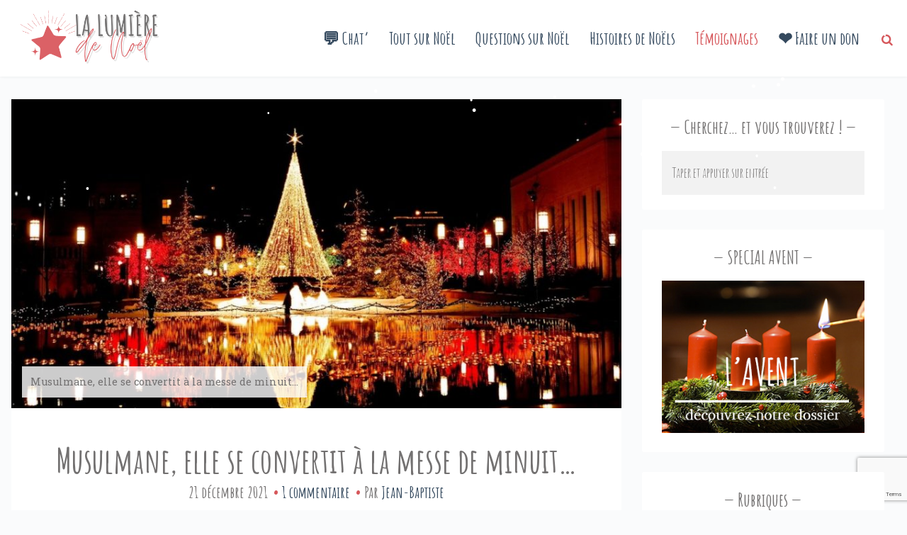

--- FILE ---
content_type: text/html; charset=UTF-8
request_url: https://www.lalumieredenoel.com/musulmane-elle-se-convertit-a-la-messe-de-minuit/
body_size: 21964
content:
<!doctype html>
<html class="wp-singular post-template-default single single-post postid-293 single-format-standard wp-theme-festively no-js tribe-no-js page-template-festively wpb-js-composer js-comp-ver-8.6.1 vc_responsive" lang="fr-FR">
<head>
	<title>Musulmane, elle se convertit à la messe de minuit... - La lumière de Noël</title>

	<meta charset="UTF-8" />
	<link rel="profile" href="https://gmpg.org/xfn/11" />

	<link rel="pingback" href="https://www.lalumieredenoel.com/xmlrpc.php" />
	<meta name="viewport" content="width=device-width, initial-scale=1, minimum-scale=1">


<meta name='robots' content='index, follow, max-image-preview:large, max-snippet:-1, max-video-preview:-1' />
	<style>img:is([sizes="auto" i], [sizes^="auto," i]) { contain-intrinsic-size: 3000px 1500px }</style>
	
<meta name="og:image" content="https://www.lalumieredenoel.com/wp-content/uploads/2018/11/Noel-Inde-916x464.jpg">
<link rel="icon" type="image/png" href="https://www.lalumieredenoel.com/wp-content/uploads/2021/12/Etoile.png" />



	<!-- This site is optimized with the Yoast SEO plugin v26.1.1 - https://yoast.com/wordpress/plugins/seo/ -->
	<title>Musulmane, elle se convertit à la messe de minuit... - La lumière de Noël</title>
	<meta name="description" content="Sonam Shaikh, indienne musulmane de 28 ans, ne connaissait rien de la foi chrétienne. Jusqu’à ce qu’un collègue de bureau, catholique, l’invite à participer à la messe de minuit..." />
	<link rel="canonical" href="https://www.lalumieredenoel.com/musulmane-elle-se-convertit-a-la-messe-de-minuit/" />
	<meta property="og:locale" content="fr_FR" />
	<meta property="og:type" content="article" />
	<meta property="og:title" content="Musulmane, elle se convertit à la messe de minuit... - La lumière de Noël" />
	<meta property="og:description" content="Sonam Shaikh, indienne musulmane de 28 ans, ne connaissait rien de la foi chrétienne. Jusqu’à ce qu’un collègue de bureau, catholique, l’invite à participer à la messe de minuit..." />
	<meta property="og:url" content="https://www.lalumieredenoel.com/musulmane-elle-se-convertit-a-la-messe-de-minuit/" />
	<meta property="og:site_name" content="La lumière de Noël" />
	<meta property="article:published_time" content="2021-12-21T13:48:07+00:00" />
	<meta property="article:modified_time" content="2022-11-16T14:01:41+00:00" />
	<meta property="og:image" content="https://www.lalumieredenoel.com/wp-content/uploads/2018/11/Noel-Inde.jpg" />
	<meta property="og:image:width" content="1149" />
	<meta property="og:image:height" content="582" />
	<meta property="og:image:type" content="image/jpeg" />
	<meta name="author" content="Jean-Baptiste" />
	<meta name="twitter:card" content="summary_large_image" />
	<meta name="twitter:label1" content="Écrit par" />
	<meta name="twitter:data1" content="Jean-Baptiste" />
	<meta name="twitter:label2" content="Durée de lecture estimée" />
	<meta name="twitter:data2" content="6 minutes" />
	<script type="application/ld+json" class="yoast-schema-graph">{"@context":"https://schema.org","@graph":[{"@type":"WebPage","@id":"https://www.lalumieredenoel.com/musulmane-elle-se-convertit-a-la-messe-de-minuit/","url":"https://www.lalumieredenoel.com/musulmane-elle-se-convertit-a-la-messe-de-minuit/","name":"Musulmane, elle se convertit à la messe de minuit... - La lumière de Noël","isPartOf":{"@id":"https://www.lalumieredenoel.com/#website"},"primaryImageOfPage":{"@id":"https://www.lalumieredenoel.com/musulmane-elle-se-convertit-a-la-messe-de-minuit/#primaryimage"},"image":{"@id":"https://www.lalumieredenoel.com/musulmane-elle-se-convertit-a-la-messe-de-minuit/#primaryimage"},"thumbnailUrl":"https://www.lalumieredenoel.com/wp-content/uploads/2018/11/Noel-Inde.jpg","datePublished":"2021-12-21T13:48:07+00:00","dateModified":"2022-11-16T14:01:41+00:00","author":{"@id":"https://www.lalumieredenoel.com/#/schema/person/30326d6e23eec1add52094f69bdce12a"},"description":"Sonam Shaikh, indienne musulmane de 28 ans, ne connaissait rien de la foi chrétienne. Jusqu’à ce qu’un collègue de bureau, catholique, l’invite à participer à la messe de minuit...","breadcrumb":{"@id":"https://www.lalumieredenoel.com/musulmane-elle-se-convertit-a-la-messe-de-minuit/#breadcrumb"},"inLanguage":"fr-FR","potentialAction":[{"@type":"ReadAction","target":["https://www.lalumieredenoel.com/musulmane-elle-se-convertit-a-la-messe-de-minuit/"]}]},{"@type":"ImageObject","inLanguage":"fr-FR","@id":"https://www.lalumieredenoel.com/musulmane-elle-se-convertit-a-la-messe-de-minuit/#primaryimage","url":"https://www.lalumieredenoel.com/wp-content/uploads/2018/11/Noel-Inde.jpg","contentUrl":"https://www.lalumieredenoel.com/wp-content/uploads/2018/11/Noel-Inde.jpg","width":1149,"height":582,"caption":"Musulmane, elle se convertit à la messe de minuit..."},{"@type":"BreadcrumbList","@id":"https://www.lalumieredenoel.com/musulmane-elle-se-convertit-a-la-messe-de-minuit/#breadcrumb","itemListElement":[{"@type":"ListItem","position":1,"name":"Accueil","item":"https://www.lalumieredenoel.com/"},{"@type":"ListItem","position":2,"name":"Musulmane, elle se convertit à la messe de minuit&#8230;"}]},{"@type":"WebSite","@id":"https://www.lalumieredenoel.com/#website","url":"https://www.lalumieredenoel.com/","name":"La lumière de Noël","description":"Découvrez la lumière de Noël !","potentialAction":[{"@type":"SearchAction","target":{"@type":"EntryPoint","urlTemplate":"https://www.lalumieredenoel.com/?s={search_term_string}"},"query-input":{"@type":"PropertyValueSpecification","valueRequired":true,"valueName":"search_term_string"}}],"inLanguage":"fr-FR"},{"@type":"Person","@id":"https://www.lalumieredenoel.com/#/schema/person/30326d6e23eec1add52094f69bdce12a","name":"Jean-Baptiste","image":{"@type":"ImageObject","inLanguage":"fr-FR","@id":"https://www.lalumieredenoel.com/#/schema/person/image/","url":"https://secure.gravatar.com/avatar/a1d8a9be8e9cd21b06c840fceb661cb634462b848c03a305e2a2f51772c7f794?s=96&d=mm&r=g","contentUrl":"https://secure.gravatar.com/avatar/a1d8a9be8e9cd21b06c840fceb661cb634462b848c03a305e2a2f51772c7f794?s=96&d=mm&r=g","caption":"Jean-Baptiste"},"url":"https://www.lalumieredenoel.com/author/dmin/"}]}</script>
	<!-- / Yoast SEO plugin. -->


<link rel='dns-prefetch' href='//fonts.googleapis.com' />
<link rel='dns-prefetch' href='//cdn.openshareweb.com' />
<link rel='dns-prefetch' href='//cdn.shareaholic.net' />
<link rel='dns-prefetch' href='//www.shareaholic.net' />
<link rel='dns-prefetch' href='//analytics.shareaholic.com' />
<link rel='dns-prefetch' href='//recs.shareaholic.com' />
<link rel='dns-prefetch' href='//partner.shareaholic.com' />
<link rel="alternate" type="application/rss+xml" title="La lumière de Noël &raquo; Flux" href="https://www.lalumieredenoel.com/feed/" />
<link rel="alternate" type="application/rss+xml" title="La lumière de Noël &raquo; Flux des commentaires" href="https://www.lalumieredenoel.com/comments/feed/" />
<link rel="alternate" type="text/calendar" title="La lumière de Noël &raquo; Flux iCal" href="https://www.lalumieredenoel.com/evenements-de-noel/?ical=1" />
<link rel="alternate" type="application/rss+xml" title="La lumière de Noël &raquo; Musulmane, elle se convertit à la messe de minuit&#8230; Flux des commentaires" href="https://www.lalumieredenoel.com/musulmane-elle-se-convertit-a-la-messe-de-minuit/feed/" />
<!-- Shareaholic - https://www.shareaholic.com -->
<link rel='preload' href='//cdn.shareaholic.net/assets/pub/shareaholic.js' as='script'/>
<script data-no-minify='1' data-cfasync='false'>
_SHR_SETTINGS = {"endpoints":{"local_recs_url":"https:\/\/www.lalumieredenoel.com\/wp-admin\/admin-ajax.php?action=shareaholic_permalink_related","ajax_url":"https:\/\/www.lalumieredenoel.com\/wp-admin\/admin-ajax.php"},"site_id":"2bde1ddccf130f09a4a0372876300627","url_components":{"year":"2021","monthnum":"12","day":"21","hour":"14","minute":"48","second":"07","post_id":"293","postname":"musulmane-elle-se-convertit-a-la-messe-de-minuit","category":"temoignages"}};
</script>
<script data-no-minify='1' data-cfasync='false' src='//cdn.shareaholic.net/assets/pub/shareaholic.js' data-shr-siteid='2bde1ddccf130f09a4a0372876300627' async ></script>

<!-- Shareaholic Content Tags -->
<meta name='shareaholic:site_name' content='La lumière de Noël' />
<meta name='shareaholic:language' content='fr-FR' />
<meta name='shareaholic:url' content='https://www.lalumieredenoel.com/musulmane-elle-se-convertit-a-la-messe-de-minuit/' />
<meta name='shareaholic:keywords' content='tag:baptême, tag:messe de minuit, tag:musulmane, tag:musulmans, tag:noël, tag:témoignages, cat:témoignages, type:post' />
<meta name='shareaholic:article_published_time' content='2021-12-21T14:48:07+01:00' />
<meta name='shareaholic:article_modified_time' content='2022-11-16T15:01:41+01:00' />
<meta name='shareaholic:shareable_page' content='true' />
<meta name='shareaholic:article_author_name' content='Jean-Baptiste' />
<meta name='shareaholic:site_id' content='2bde1ddccf130f09a4a0372876300627' />
<meta name='shareaholic:wp_version' content='9.7.13' />
<meta name='shareaholic:image' content='https://www.lalumieredenoel.com/wp-content/uploads/2018/11/Noel-Inde-640x324.jpg' />
<!-- Shareaholic Content Tags End -->
		<!-- This site uses the Google Analytics by ExactMetrics plugin v8.8.0 - Using Analytics tracking - https://www.exactmetrics.com/ -->
							<script src="//www.googletagmanager.com/gtag/js?id=G-PDB1J0SWK8"  data-cfasync="false" data-wpfc-render="false" type="text/javascript" async></script>
			<script data-cfasync="false" data-wpfc-render="false" type="text/javascript">
				var em_version = '8.8.0';
				var em_track_user = true;
				var em_no_track_reason = '';
								var ExactMetricsDefaultLocations = {"page_location":"https:\/\/www.lalumieredenoel.com\/musulmane-elle-se-convertit-a-la-messe-de-minuit\/"};
								if ( typeof ExactMetricsPrivacyGuardFilter === 'function' ) {
					var ExactMetricsLocations = (typeof ExactMetricsExcludeQuery === 'object') ? ExactMetricsPrivacyGuardFilter( ExactMetricsExcludeQuery ) : ExactMetricsPrivacyGuardFilter( ExactMetricsDefaultLocations );
				} else {
					var ExactMetricsLocations = (typeof ExactMetricsExcludeQuery === 'object') ? ExactMetricsExcludeQuery : ExactMetricsDefaultLocations;
				}

								var disableStrs = [
										'ga-disable-G-PDB1J0SWK8',
									];

				/* Function to detect opted out users */
				function __gtagTrackerIsOptedOut() {
					for (var index = 0; index < disableStrs.length; index++) {
						if (document.cookie.indexOf(disableStrs[index] + '=true') > -1) {
							return true;
						}
					}

					return false;
				}

				/* Disable tracking if the opt-out cookie exists. */
				if (__gtagTrackerIsOptedOut()) {
					for (var index = 0; index < disableStrs.length; index++) {
						window[disableStrs[index]] = true;
					}
				}

				/* Opt-out function */
				function __gtagTrackerOptout() {
					for (var index = 0; index < disableStrs.length; index++) {
						document.cookie = disableStrs[index] + '=true; expires=Thu, 31 Dec 2099 23:59:59 UTC; path=/';
						window[disableStrs[index]] = true;
					}
				}

				if ('undefined' === typeof gaOptout) {
					function gaOptout() {
						__gtagTrackerOptout();
					}
				}
								window.dataLayer = window.dataLayer || [];

				window.ExactMetricsDualTracker = {
					helpers: {},
					trackers: {},
				};
				if (em_track_user) {
					function __gtagDataLayer() {
						dataLayer.push(arguments);
					}

					function __gtagTracker(type, name, parameters) {
						if (!parameters) {
							parameters = {};
						}

						if (parameters.send_to) {
							__gtagDataLayer.apply(null, arguments);
							return;
						}

						if (type === 'event') {
														parameters.send_to = exactmetrics_frontend.v4_id;
							var hookName = name;
							if (typeof parameters['event_category'] !== 'undefined') {
								hookName = parameters['event_category'] + ':' + name;
							}

							if (typeof ExactMetricsDualTracker.trackers[hookName] !== 'undefined') {
								ExactMetricsDualTracker.trackers[hookName](parameters);
							} else {
								__gtagDataLayer('event', name, parameters);
							}
							
						} else {
							__gtagDataLayer.apply(null, arguments);
						}
					}

					__gtagTracker('js', new Date());
					__gtagTracker('set', {
						'developer_id.dNDMyYj': true,
											});
					if ( ExactMetricsLocations.page_location ) {
						__gtagTracker('set', ExactMetricsLocations);
					}
										__gtagTracker('config', 'G-PDB1J0SWK8', {"forceSSL":"true"} );
										window.gtag = __gtagTracker;										(function () {
						/* https://developers.google.com/analytics/devguides/collection/analyticsjs/ */
						/* ga and __gaTracker compatibility shim. */
						var noopfn = function () {
							return null;
						};
						var newtracker = function () {
							return new Tracker();
						};
						var Tracker = function () {
							return null;
						};
						var p = Tracker.prototype;
						p.get = noopfn;
						p.set = noopfn;
						p.send = function () {
							var args = Array.prototype.slice.call(arguments);
							args.unshift('send');
							__gaTracker.apply(null, args);
						};
						var __gaTracker = function () {
							var len = arguments.length;
							if (len === 0) {
								return;
							}
							var f = arguments[len - 1];
							if (typeof f !== 'object' || f === null || typeof f.hitCallback !== 'function') {
								if ('send' === arguments[0]) {
									var hitConverted, hitObject = false, action;
									if ('event' === arguments[1]) {
										if ('undefined' !== typeof arguments[3]) {
											hitObject = {
												'eventAction': arguments[3],
												'eventCategory': arguments[2],
												'eventLabel': arguments[4],
												'value': arguments[5] ? arguments[5] : 1,
											}
										}
									}
									if ('pageview' === arguments[1]) {
										if ('undefined' !== typeof arguments[2]) {
											hitObject = {
												'eventAction': 'page_view',
												'page_path': arguments[2],
											}
										}
									}
									if (typeof arguments[2] === 'object') {
										hitObject = arguments[2];
									}
									if (typeof arguments[5] === 'object') {
										Object.assign(hitObject, arguments[5]);
									}
									if ('undefined' !== typeof arguments[1].hitType) {
										hitObject = arguments[1];
										if ('pageview' === hitObject.hitType) {
											hitObject.eventAction = 'page_view';
										}
									}
									if (hitObject) {
										action = 'timing' === arguments[1].hitType ? 'timing_complete' : hitObject.eventAction;
										hitConverted = mapArgs(hitObject);
										__gtagTracker('event', action, hitConverted);
									}
								}
								return;
							}

							function mapArgs(args) {
								var arg, hit = {};
								var gaMap = {
									'eventCategory': 'event_category',
									'eventAction': 'event_action',
									'eventLabel': 'event_label',
									'eventValue': 'event_value',
									'nonInteraction': 'non_interaction',
									'timingCategory': 'event_category',
									'timingVar': 'name',
									'timingValue': 'value',
									'timingLabel': 'event_label',
									'page': 'page_path',
									'location': 'page_location',
									'title': 'page_title',
									'referrer' : 'page_referrer',
								};
								for (arg in args) {
																		if (!(!args.hasOwnProperty(arg) || !gaMap.hasOwnProperty(arg))) {
										hit[gaMap[arg]] = args[arg];
									} else {
										hit[arg] = args[arg];
									}
								}
								return hit;
							}

							try {
								f.hitCallback();
							} catch (ex) {
							}
						};
						__gaTracker.create = newtracker;
						__gaTracker.getByName = newtracker;
						__gaTracker.getAll = function () {
							return [];
						};
						__gaTracker.remove = noopfn;
						__gaTracker.loaded = true;
						window['__gaTracker'] = __gaTracker;
					})();
									} else {
										console.log("");
					(function () {
						function __gtagTracker() {
							return null;
						}

						window['__gtagTracker'] = __gtagTracker;
						window['gtag'] = __gtagTracker;
					})();
									}
			</script>
			
							<!-- / Google Analytics by ExactMetrics -->
		<script type="text/javascript">
/* <![CDATA[ */
window._wpemojiSettings = {"baseUrl":"https:\/\/s.w.org\/images\/core\/emoji\/16.0.1\/72x72\/","ext":".png","svgUrl":"https:\/\/s.w.org\/images\/core\/emoji\/16.0.1\/svg\/","svgExt":".svg","source":{"concatemoji":"https:\/\/www.lalumieredenoel.com\/wp-includes\/js\/wp-emoji-release.min.js?ver=c145d8389d549e16b034649d0cc05543"}};
/*! This file is auto-generated */
!function(s,n){var o,i,e;function c(e){try{var t={supportTests:e,timestamp:(new Date).valueOf()};sessionStorage.setItem(o,JSON.stringify(t))}catch(e){}}function p(e,t,n){e.clearRect(0,0,e.canvas.width,e.canvas.height),e.fillText(t,0,0);var t=new Uint32Array(e.getImageData(0,0,e.canvas.width,e.canvas.height).data),a=(e.clearRect(0,0,e.canvas.width,e.canvas.height),e.fillText(n,0,0),new Uint32Array(e.getImageData(0,0,e.canvas.width,e.canvas.height).data));return t.every(function(e,t){return e===a[t]})}function u(e,t){e.clearRect(0,0,e.canvas.width,e.canvas.height),e.fillText(t,0,0);for(var n=e.getImageData(16,16,1,1),a=0;a<n.data.length;a++)if(0!==n.data[a])return!1;return!0}function f(e,t,n,a){switch(t){case"flag":return n(e,"\ud83c\udff3\ufe0f\u200d\u26a7\ufe0f","\ud83c\udff3\ufe0f\u200b\u26a7\ufe0f")?!1:!n(e,"\ud83c\udde8\ud83c\uddf6","\ud83c\udde8\u200b\ud83c\uddf6")&&!n(e,"\ud83c\udff4\udb40\udc67\udb40\udc62\udb40\udc65\udb40\udc6e\udb40\udc67\udb40\udc7f","\ud83c\udff4\u200b\udb40\udc67\u200b\udb40\udc62\u200b\udb40\udc65\u200b\udb40\udc6e\u200b\udb40\udc67\u200b\udb40\udc7f");case"emoji":return!a(e,"\ud83e\udedf")}return!1}function g(e,t,n,a){var r="undefined"!=typeof WorkerGlobalScope&&self instanceof WorkerGlobalScope?new OffscreenCanvas(300,150):s.createElement("canvas"),o=r.getContext("2d",{willReadFrequently:!0}),i=(o.textBaseline="top",o.font="600 32px Arial",{});return e.forEach(function(e){i[e]=t(o,e,n,a)}),i}function t(e){var t=s.createElement("script");t.src=e,t.defer=!0,s.head.appendChild(t)}"undefined"!=typeof Promise&&(o="wpEmojiSettingsSupports",i=["flag","emoji"],n.supports={everything:!0,everythingExceptFlag:!0},e=new Promise(function(e){s.addEventListener("DOMContentLoaded",e,{once:!0})}),new Promise(function(t){var n=function(){try{var e=JSON.parse(sessionStorage.getItem(o));if("object"==typeof e&&"number"==typeof e.timestamp&&(new Date).valueOf()<e.timestamp+604800&&"object"==typeof e.supportTests)return e.supportTests}catch(e){}return null}();if(!n){if("undefined"!=typeof Worker&&"undefined"!=typeof OffscreenCanvas&&"undefined"!=typeof URL&&URL.createObjectURL&&"undefined"!=typeof Blob)try{var e="postMessage("+g.toString()+"("+[JSON.stringify(i),f.toString(),p.toString(),u.toString()].join(",")+"));",a=new Blob([e],{type:"text/javascript"}),r=new Worker(URL.createObjectURL(a),{name:"wpTestEmojiSupports"});return void(r.onmessage=function(e){c(n=e.data),r.terminate(),t(n)})}catch(e){}c(n=g(i,f,p,u))}t(n)}).then(function(e){for(var t in e)n.supports[t]=e[t],n.supports.everything=n.supports.everything&&n.supports[t],"flag"!==t&&(n.supports.everythingExceptFlag=n.supports.everythingExceptFlag&&n.supports[t]);n.supports.everythingExceptFlag=n.supports.everythingExceptFlag&&!n.supports.flag,n.DOMReady=!1,n.readyCallback=function(){n.DOMReady=!0}}).then(function(){return e}).then(function(){var e;n.supports.everything||(n.readyCallback(),(e=n.source||{}).concatemoji?t(e.concatemoji):e.wpemoji&&e.twemoji&&(t(e.twemoji),t(e.wpemoji)))}))}((window,document),window._wpemojiSettings);
/* ]]> */
</script>
<style id='wp-emoji-styles-inline-css' type='text/css'>

	img.wp-smiley, img.emoji {
		display: inline !important;
		border: none !important;
		box-shadow: none !important;
		height: 1em !important;
		width: 1em !important;
		margin: 0 0.07em !important;
		vertical-align: -0.1em !important;
		background: none !important;
		padding: 0 !important;
	}
</style>
<link rel='stylesheet' id='wp-block-library-css' href='https://www.lalumieredenoel.com/wp-includes/css/dist/block-library/style.min.css?ver=c145d8389d549e16b034649d0cc05543' type='text/css' media='all' />
<style id='classic-theme-styles-inline-css' type='text/css'>
/*! This file is auto-generated */
.wp-block-button__link{color:#fff;background-color:#32373c;border-radius:9999px;box-shadow:none;text-decoration:none;padding:calc(.667em + 2px) calc(1.333em + 2px);font-size:1.125em}.wp-block-file__button{background:#32373c;color:#fff;text-decoration:none}
</style>
<style id='global-styles-inline-css' type='text/css'>
:root{--wp--preset--aspect-ratio--square: 1;--wp--preset--aspect-ratio--4-3: 4/3;--wp--preset--aspect-ratio--3-4: 3/4;--wp--preset--aspect-ratio--3-2: 3/2;--wp--preset--aspect-ratio--2-3: 2/3;--wp--preset--aspect-ratio--16-9: 16/9;--wp--preset--aspect-ratio--9-16: 9/16;--wp--preset--color--black: #000000;--wp--preset--color--cyan-bluish-gray: #abb8c3;--wp--preset--color--white: #ffffff;--wp--preset--color--pale-pink: #f78da7;--wp--preset--color--vivid-red: #cf2e2e;--wp--preset--color--luminous-vivid-orange: #ff6900;--wp--preset--color--luminous-vivid-amber: #fcb900;--wp--preset--color--light-green-cyan: #7bdcb5;--wp--preset--color--vivid-green-cyan: #00d084;--wp--preset--color--pale-cyan-blue: #8ed1fc;--wp--preset--color--vivid-cyan-blue: #0693e3;--wp--preset--color--vivid-purple: #9b51e0;--wp--preset--gradient--vivid-cyan-blue-to-vivid-purple: linear-gradient(135deg,rgba(6,147,227,1) 0%,rgb(155,81,224) 100%);--wp--preset--gradient--light-green-cyan-to-vivid-green-cyan: linear-gradient(135deg,rgb(122,220,180) 0%,rgb(0,208,130) 100%);--wp--preset--gradient--luminous-vivid-amber-to-luminous-vivid-orange: linear-gradient(135deg,rgba(252,185,0,1) 0%,rgba(255,105,0,1) 100%);--wp--preset--gradient--luminous-vivid-orange-to-vivid-red: linear-gradient(135deg,rgba(255,105,0,1) 0%,rgb(207,46,46) 100%);--wp--preset--gradient--very-light-gray-to-cyan-bluish-gray: linear-gradient(135deg,rgb(238,238,238) 0%,rgb(169,184,195) 100%);--wp--preset--gradient--cool-to-warm-spectrum: linear-gradient(135deg,rgb(74,234,220) 0%,rgb(151,120,209) 20%,rgb(207,42,186) 40%,rgb(238,44,130) 60%,rgb(251,105,98) 80%,rgb(254,248,76) 100%);--wp--preset--gradient--blush-light-purple: linear-gradient(135deg,rgb(255,206,236) 0%,rgb(152,150,240) 100%);--wp--preset--gradient--blush-bordeaux: linear-gradient(135deg,rgb(254,205,165) 0%,rgb(254,45,45) 50%,rgb(107,0,62) 100%);--wp--preset--gradient--luminous-dusk: linear-gradient(135deg,rgb(255,203,112) 0%,rgb(199,81,192) 50%,rgb(65,88,208) 100%);--wp--preset--gradient--pale-ocean: linear-gradient(135deg,rgb(255,245,203) 0%,rgb(182,227,212) 50%,rgb(51,167,181) 100%);--wp--preset--gradient--electric-grass: linear-gradient(135deg,rgb(202,248,128) 0%,rgb(113,206,126) 100%);--wp--preset--gradient--midnight: linear-gradient(135deg,rgb(2,3,129) 0%,rgb(40,116,252) 100%);--wp--preset--font-size--small: 13px;--wp--preset--font-size--medium: 20px;--wp--preset--font-size--large: 36px;--wp--preset--font-size--x-large: 42px;--wp--preset--spacing--20: 0.44rem;--wp--preset--spacing--30: 0.67rem;--wp--preset--spacing--40: 1rem;--wp--preset--spacing--50: 1.5rem;--wp--preset--spacing--60: 2.25rem;--wp--preset--spacing--70: 3.38rem;--wp--preset--spacing--80: 5.06rem;--wp--preset--shadow--natural: 6px 6px 9px rgba(0, 0, 0, 0.2);--wp--preset--shadow--deep: 12px 12px 50px rgba(0, 0, 0, 0.4);--wp--preset--shadow--sharp: 6px 6px 0px rgba(0, 0, 0, 0.2);--wp--preset--shadow--outlined: 6px 6px 0px -3px rgba(255, 255, 255, 1), 6px 6px rgba(0, 0, 0, 1);--wp--preset--shadow--crisp: 6px 6px 0px rgba(0, 0, 0, 1);}:where(.is-layout-flex){gap: 0.5em;}:where(.is-layout-grid){gap: 0.5em;}body .is-layout-flex{display: flex;}.is-layout-flex{flex-wrap: wrap;align-items: center;}.is-layout-flex > :is(*, div){margin: 0;}body .is-layout-grid{display: grid;}.is-layout-grid > :is(*, div){margin: 0;}:where(.wp-block-columns.is-layout-flex){gap: 2em;}:where(.wp-block-columns.is-layout-grid){gap: 2em;}:where(.wp-block-post-template.is-layout-flex){gap: 1.25em;}:where(.wp-block-post-template.is-layout-grid){gap: 1.25em;}.has-black-color{color: var(--wp--preset--color--black) !important;}.has-cyan-bluish-gray-color{color: var(--wp--preset--color--cyan-bluish-gray) !important;}.has-white-color{color: var(--wp--preset--color--white) !important;}.has-pale-pink-color{color: var(--wp--preset--color--pale-pink) !important;}.has-vivid-red-color{color: var(--wp--preset--color--vivid-red) !important;}.has-luminous-vivid-orange-color{color: var(--wp--preset--color--luminous-vivid-orange) !important;}.has-luminous-vivid-amber-color{color: var(--wp--preset--color--luminous-vivid-amber) !important;}.has-light-green-cyan-color{color: var(--wp--preset--color--light-green-cyan) !important;}.has-vivid-green-cyan-color{color: var(--wp--preset--color--vivid-green-cyan) !important;}.has-pale-cyan-blue-color{color: var(--wp--preset--color--pale-cyan-blue) !important;}.has-vivid-cyan-blue-color{color: var(--wp--preset--color--vivid-cyan-blue) !important;}.has-vivid-purple-color{color: var(--wp--preset--color--vivid-purple) !important;}.has-black-background-color{background-color: var(--wp--preset--color--black) !important;}.has-cyan-bluish-gray-background-color{background-color: var(--wp--preset--color--cyan-bluish-gray) !important;}.has-white-background-color{background-color: var(--wp--preset--color--white) !important;}.has-pale-pink-background-color{background-color: var(--wp--preset--color--pale-pink) !important;}.has-vivid-red-background-color{background-color: var(--wp--preset--color--vivid-red) !important;}.has-luminous-vivid-orange-background-color{background-color: var(--wp--preset--color--luminous-vivid-orange) !important;}.has-luminous-vivid-amber-background-color{background-color: var(--wp--preset--color--luminous-vivid-amber) !important;}.has-light-green-cyan-background-color{background-color: var(--wp--preset--color--light-green-cyan) !important;}.has-vivid-green-cyan-background-color{background-color: var(--wp--preset--color--vivid-green-cyan) !important;}.has-pale-cyan-blue-background-color{background-color: var(--wp--preset--color--pale-cyan-blue) !important;}.has-vivid-cyan-blue-background-color{background-color: var(--wp--preset--color--vivid-cyan-blue) !important;}.has-vivid-purple-background-color{background-color: var(--wp--preset--color--vivid-purple) !important;}.has-black-border-color{border-color: var(--wp--preset--color--black) !important;}.has-cyan-bluish-gray-border-color{border-color: var(--wp--preset--color--cyan-bluish-gray) !important;}.has-white-border-color{border-color: var(--wp--preset--color--white) !important;}.has-pale-pink-border-color{border-color: var(--wp--preset--color--pale-pink) !important;}.has-vivid-red-border-color{border-color: var(--wp--preset--color--vivid-red) !important;}.has-luminous-vivid-orange-border-color{border-color: var(--wp--preset--color--luminous-vivid-orange) !important;}.has-luminous-vivid-amber-border-color{border-color: var(--wp--preset--color--luminous-vivid-amber) !important;}.has-light-green-cyan-border-color{border-color: var(--wp--preset--color--light-green-cyan) !important;}.has-vivid-green-cyan-border-color{border-color: var(--wp--preset--color--vivid-green-cyan) !important;}.has-pale-cyan-blue-border-color{border-color: var(--wp--preset--color--pale-cyan-blue) !important;}.has-vivid-cyan-blue-border-color{border-color: var(--wp--preset--color--vivid-cyan-blue) !important;}.has-vivid-purple-border-color{border-color: var(--wp--preset--color--vivid-purple) !important;}.has-vivid-cyan-blue-to-vivid-purple-gradient-background{background: var(--wp--preset--gradient--vivid-cyan-blue-to-vivid-purple) !important;}.has-light-green-cyan-to-vivid-green-cyan-gradient-background{background: var(--wp--preset--gradient--light-green-cyan-to-vivid-green-cyan) !important;}.has-luminous-vivid-amber-to-luminous-vivid-orange-gradient-background{background: var(--wp--preset--gradient--luminous-vivid-amber-to-luminous-vivid-orange) !important;}.has-luminous-vivid-orange-to-vivid-red-gradient-background{background: var(--wp--preset--gradient--luminous-vivid-orange-to-vivid-red) !important;}.has-very-light-gray-to-cyan-bluish-gray-gradient-background{background: var(--wp--preset--gradient--very-light-gray-to-cyan-bluish-gray) !important;}.has-cool-to-warm-spectrum-gradient-background{background: var(--wp--preset--gradient--cool-to-warm-spectrum) !important;}.has-blush-light-purple-gradient-background{background: var(--wp--preset--gradient--blush-light-purple) !important;}.has-blush-bordeaux-gradient-background{background: var(--wp--preset--gradient--blush-bordeaux) !important;}.has-luminous-dusk-gradient-background{background: var(--wp--preset--gradient--luminous-dusk) !important;}.has-pale-ocean-gradient-background{background: var(--wp--preset--gradient--pale-ocean) !important;}.has-electric-grass-gradient-background{background: var(--wp--preset--gradient--electric-grass) !important;}.has-midnight-gradient-background{background: var(--wp--preset--gradient--midnight) !important;}.has-small-font-size{font-size: var(--wp--preset--font-size--small) !important;}.has-medium-font-size{font-size: var(--wp--preset--font-size--medium) !important;}.has-large-font-size{font-size: var(--wp--preset--font-size--large) !important;}.has-x-large-font-size{font-size: var(--wp--preset--font-size--x-large) !important;}
:where(.wp-block-post-template.is-layout-flex){gap: 1.25em;}:where(.wp-block-post-template.is-layout-grid){gap: 1.25em;}
:where(.wp-block-columns.is-layout-flex){gap: 2em;}:where(.wp-block-columns.is-layout-grid){gap: 2em;}
:root :where(.wp-block-pullquote){font-size: 1.5em;line-height: 1.6;}
</style>
<link rel='stylesheet' id='contact-form-7-css' href='https://www.lalumieredenoel.com/wp-content/plugins/contact-form-7/includes/css/styles.css?ver=6.1.3' type='text/css' media='all' />
<link rel='stylesheet' id='font-awesome-css' href='https://www.lalumieredenoel.com/wp-content/plugins/meanthemes-tools/assets/css/font-awesome.min.css?ver=4.7.0' type='text/css' media='screen' />
<link rel='stylesheet' id='santapress-css' href='https://www.lalumieredenoel.com/wp-content/plugins/santapress/public/css/santapress-public-all.min.css?ver=1.6.4' type='text/css' media='all' />
<style id='santapress-inline-css' type='text/css'>
.santapress-post.modal, .sp-modal-iframe.modal { max-width: 500px }
.santapress-post.modal:before { display:none; }
.santapress-post.modal:after { display:none; }
</style>
<link rel='stylesheet' id='wpProQuiz_front_style-css' href='https://www.lalumieredenoel.com/wp-content/plugins/wp-pro-quiz/css/wpProQuiz_front.min.css?ver=0.37' type='text/css' media='all' />
<link rel='stylesheet' id='google-fonts-css' href='//fonts.googleapis.com/css?family=Amatic+SC%3A400%2C700%7CRoboto+Slab%3A400%2C700%2C300&#038;ver=6.8.3' type='text/css' media='screen' />
<link rel='stylesheet' id='default-css' href='https://www.lalumieredenoel.com/wp-content/themes/festively/style.css?ver=1.1.1' type='text/css' media='screen' />
<link rel='stylesheet' id='print-css' href='https://www.lalumieredenoel.com/wp-content/themes/festively/print.css?ver=1.1.1' type='text/css' media='print' />
<!--[if (lt IE 9) & (!IEMobile)]>
<link rel='stylesheet' id='lt-ie9-css' href='https://www.lalumieredenoel.com/wp-content/themes/festively/ie.css?ver=1.1.1' type='text/css' media='screen' />
<![endif]-->
<script type="text/javascript" src="https://www.lalumieredenoel.com/wp-content/plugins/google-analytics-dashboard-for-wp/assets/js/frontend-gtag.min.js?ver=8.8.0" id="exactmetrics-frontend-script-js" async="async" data-wp-strategy="async"></script>
<script data-cfasync="false" data-wpfc-render="false" type="text/javascript" id='exactmetrics-frontend-script-js-extra'>/* <![CDATA[ */
var exactmetrics_frontend = {"js_events_tracking":"true","download_extensions":"zip,mp3,mpeg,pdf,docx,pptx,xlsx,rar","inbound_paths":"[{\"path\":\"\\\/go\\\/\",\"label\":\"affiliate\"},{\"path\":\"\\\/recommend\\\/\",\"label\":\"affiliate\"}]","home_url":"https:\/\/www.lalumieredenoel.com","hash_tracking":"false","v4_id":"G-PDB1J0SWK8"};/* ]]> */
</script>
<script type="text/javascript" src="https://www.lalumieredenoel.com/wp-includes/js/jquery/jquery.min.js?ver=3.7.1" id="jquery-core-js"></script>
<script type="text/javascript" src="https://www.lalumieredenoel.com/wp-includes/js/jquery/jquery-migrate.min.js?ver=3.4.1" id="jquery-migrate-js"></script>
<script type="text/javascript" src="https://www.lalumieredenoel.com/wp-content/plugins/snow-storm/snow-storm.js?ver=1.4.7" id="snow-storm-js"></script>
<script></script><link rel="https://api.w.org/" href="https://www.lalumieredenoel.com/wp-json/" /><link rel="alternate" title="JSON" type="application/json" href="https://www.lalumieredenoel.com/wp-json/wp/v2/posts/293" /><link rel="EditURI" type="application/rsd+xml" title="RSD" href="https://www.lalumieredenoel.com/xmlrpc.php?rsd" />
<link rel="alternate" title="oEmbed (JSON)" type="application/json+oembed" href="https://www.lalumieredenoel.com/wp-json/oembed/1.0/embed?url=https%3A%2F%2Fwww.lalumieredenoel.com%2Fmusulmane-elle-se-convertit-a-la-messe-de-minuit%2F" />
<link rel="alternate" title="oEmbed (XML)" type="text/xml+oembed" href="https://www.lalumieredenoel.com/wp-json/oembed/1.0/embed?url=https%3A%2F%2Fwww.lalumieredenoel.com%2Fmusulmane-elle-se-convertit-a-la-messe-de-minuit%2F&#038;format=xml" />
<style type="text/css">
.social-fa {padding: 0 4px;vertical-align:middle;}.social-fa .fa {text-indent: 0;font-size: 14px;font-size: 1.4rem;line-height: 10px;color:#000; -o-transition: opacity 0.5s ease-in;-webkit-transition: opacity 0.5s ease-in;-moz-transition: opacity 0.5s ease-in;transition: opacity 0.5s ease-in;opacity: 0.5;filter: alpha(opacity=50);}.social-fa:hover .fa {opacity: 0.9;filter: alpha(opacity=90);}.social-fa.white .fa {color:#fff;}.social-fa .fa .i {position: absolute; left: -99999px; font-size: 0;}
a.social.snapchat { background: url(https://www.lalumieredenoel.com/wp-content/plugins/meanthemes-tools/assets/img/social-snapchat-black.png) 0 0 no-repeat;}
a.social.white.snapchat { background: url(https://www.lalumieredenoel.com/wp-content/plugins/meanthemes-tools/assets/img/social-snapchat-white.png) 0 0 no-repeat;}
@media only screen and (min--moz-device-pixel-ratio: 1.5),
only screen and (-o-min-device-pixel-ratio: 1.5/1),
only screen and (-webkit-min-device-pixel-ratio: 1.5),
only screen and (min-device-pixel-ratio: 1.5) {
  a.social.snapchat { background: url(https://www.lalumieredenoel.com/wp-content/plugins/meanthemes-tools/assets/img/social-snapchat-black@2x.png) 0 0 no-repeat;background-size: 21px 21px;}
  a.social.white.snapchat { background: url(https://www.lalumieredenoel.com/wp-content/plugins/meanthemes-tools/assets/img/social-snapchat-white@2x.png) 0 0 no-repeat;background-size: 21px 21px;}
}
</style>
				<script>
					jQuery(document).ready(function(){
																					
					
					});
				</script>
			<script>
		//Autumn_check Weather effect Start
		 
		//Autumn_check Weather effect End
	</script>
	<script>
		//winter_check Start
			//Winter snow Falling Start
			 
			//Winter Falling End
		//winter_check end
	</script>
	<style>
		.we-flake{
			color:  !important;
		}
	</style>
	<script>
		// spring_check Effect End
		 
	</script>
	<script>
		// summer_check Effect Start
		  //summer_check Effect End
	</script>
	<script>
		//halloween_check  Start
		 
	  //halloween_check End
	</script>
	<script>
		//rainy_check Start
			 
	  //rainy_check end
	</script>
	<script>
		//thanks_giving_check start
			 
		//thanks_giving_check end
	</script>
	<script>
		//valentine_check start
			 
		//valentine_check End
	</script>
	<script>
		//new_year_check start
			 
		//new_year_check end
	</script>
<meta name="tec-api-version" content="v1"><meta name="tec-api-origin" content="https://www.lalumieredenoel.com"><link rel="alternate" href="https://www.lalumieredenoel.com/wp-json/tribe/events/v1/" /><!--buffer start custom--!>
<!--start callback custom--!>
    <style type="text/css">
		
				
				
				                				.hero .hero-line-one { font-size: 50px; font-size: 5rem; }
		
	
									

	    .post .post-content a {
    border-bottom: 1px dotted #d6575b;
}

/* Bouton rouge + picto &quot;cadeau&quot; (ciblé par l&#039;URL HelloAsso) */
a[href*=&quot;helloasso&quot;]{
  background:#e00000 !important;
  color:#fff !important;
  padding:10px 16px !important;
  border-radius:6px;
  font-weight:600;
  text-transform:uppercase;
  line-height:1;
  display:inline-flex !important;     /* place l&#039;icône + le texte sur la même ligne */
  align-items:center;
  gap:6px;
  white-space:nowrap;                  /* évite le retour à la ligne */
  transition:background .2s ease, transform .1s ease;
}
a[href*=&quot;helloasso&quot;]:hover{ background:#b80000 !important; transform:translateY(-1px); }

/* Icône cadeau (SVG blanc intégré) */
a[href*=&quot;helloasso&quot;]::before{
  content:&quot;&quot;;
  display:inline-block;
  width:1.1em;
  height:1.1em;
  background:no-repeat center/contain
    url(&quot;data:image/svg+xml;utf8,&lt;svg xmlns=&#039;http://www.w3.org/2000/svg&#039; fill=&#039;white&#039; viewBox=&#039;0 0 24 24&#039;&gt;&lt;path d=&#039;M20 12v10H4V12H2V9h2V5c0-1.1.9-2 2-2h3.17C8.41 3.84 8 4.79 8 6c0 1.66 1.34 3 3 3h2c1.66 0 3-1.34 3-3 0-1.21-.41-2.16-1.17-3H18c1.1 0 2 .9 2 2v4h2v3h-2zm-6-6c0 .55-.45 1-1 1h-2c-.55 0-1-.45-1-1s.45-1 1-1h2c.55 0 1 .45 1 1zM6 9v2h12V9H6z&#039;/&gt;&lt;/svg&gt;&quot;);
}

    </style>
    <style type="text/css">.recentcomments a{display:inline !important;padding:0 !important;margin:0 !important;}</style><meta name="generator" content="Powered by WPBakery Page Builder - drag and drop page builder for WordPress."/>
<!-- Snow Storm Javascript -->
<script type="text/javascript">
(function($) {
	$(document).ready(function() {		
		if (typeof(snowStorm) !== 'undefined') {
			snowStorm.flakesMax = 150;
			snowStorm.flakesMaxActive = 90;
			snowStorm.animationInterval = 30;
			snowStorm.excludeMobile = true;
			snowStorm.followMouse = false;
			snowStorm.snowColor = '#FFFFFF';
			snowStorm.snowCharacter = '&bull;';
			snowStorm.snowStick = true;
			snowStorm.useMeltEffect = true;
			snowStorm.useTwinkleEffect = false;
			snowStorm.zIndex = 999999;
		}
	});
})(jQuery);
</script><!--[if lt IE 9]><script src="https://html5shim.googlecode.com/svn/trunk/html5.js"></script><![endif]--><link rel="icon" href="https://www.lalumieredenoel.com/wp-content/uploads/2021/12/LOGO-LA-LUMIERE-DE-NOEL4-110x110.png" sizes="32x32" />
<link rel="icon" href="https://www.lalumieredenoel.com/wp-content/uploads/2021/12/LOGO-LA-LUMIERE-DE-NOEL4-300x300.png" sizes="192x192" />
<link rel="apple-touch-icon" href="https://www.lalumieredenoel.com/wp-content/uploads/2021/12/LOGO-LA-LUMIERE-DE-NOEL4-300x300.png" />
<meta name="msapplication-TileImage" content="https://www.lalumieredenoel.com/wp-content/uploads/2021/12/LOGO-LA-LUMIERE-DE-NOEL4-300x300.png" />
<noscript><style> .wpb_animate_when_almost_visible { opacity: 1; }</style></noscript></head>
<body data-rsssl=1 class="wp-singular post-template-default single single-post postid-293 single-format-standard wp-theme-festively tribe-no-js page-template-festively wpb-js-composer js-comp-ver-8.6.1 vc_responsive" id="top">

	<header class="header">

		<div class="header-wrap">

		<div class="logo logo-left">

							<a href="https://www.lalumieredenoel.com/" title="Go to Home"><img class="site-logo light retina" src="https://www.lalumieredenoel.com/wp-content/uploads/2021/12/LOGO-LA-LUMIERE-DE-NOEL-2021.png" alt="Logo"  data-fullsrc="https://www.lalumieredenoel.com/wp-content/uploads/2021/12/LOGO-LA-LUMIERE-DE-NOEL-2021.png" /></a>
				
				
					


					</div><!-- /logo -->


					

						<nav id="nav" role="navigation">
							<div class="table">
								<div class="table-cell">
										<ul id="menu-nouveau-menu" class=""><li id="menu-item-2263" class="menu-item menu-item-type-post_type menu-item-object-page menu-item-2263"><a href="https://www.lalumieredenoel.com/chat-avec-nous-noel/">💬 Chat’</a></li>
<li id="menu-item-39892" class="menu-item menu-item-type-taxonomy menu-item-object-category menu-item-has-children menu-item-39892"><a href="https://www.lalumieredenoel.com/category/tout-sur-noel/">Tout sur Noël</a>
<ul class="sub-menu">
	<li id="menu-item-2483" class="menu-item menu-item-type-custom menu-item-object-custom menu-item-2483"><a href="https://www.lalumieredenoel.com/lavent/">Avent</a></li>
	<li id="menu-item-39899" class="menu-item menu-item-type-taxonomy menu-item-object-category menu-item-39899"><a href="https://www.lalumieredenoel.com/category/videos/">Vidéos &#8211; Musiques</a></li>
	<li id="menu-item-39902" class="menu-item menu-item-type-taxonomy menu-item-object-category menu-item-39902"><a href="https://www.lalumieredenoel.com/category/chants-de-noel/">Chants de Noël</a></li>
	<li id="menu-item-39901" class="menu-item menu-item-type-taxonomy menu-item-object-category menu-item-39901"><a href="https://www.lalumieredenoel.com/category/bricolages-de-noel/">Bricolages de Noël</a></li>
	<li id="menu-item-39900" class="menu-item menu-item-type-taxonomy menu-item-object-category menu-item-39900"><a href="https://www.lalumieredenoel.com/category/recettes-de-noel/">Recettes de Noël</a></li>
</ul>
</li>
<li id="menu-item-198" class="menu-item menu-item-type-taxonomy menu-item-object-category menu-item-198"><a href="https://www.lalumieredenoel.com/category/questions-sur-noel/">Questions sur Noël</a></li>
<li id="menu-item-190" class="menu-item menu-item-type-taxonomy menu-item-object-category menu-item-has-children menu-item-190"><a href="https://www.lalumieredenoel.com/category/histoires-de-noel/">Histoires de Noëls</a>
<ul class="sub-menu">
	<li id="menu-item-918" class="menu-item menu-item-type-taxonomy menu-item-object-category menu-item-918"><a href="https://www.lalumieredenoel.com/category/contes-de-noel/">Contes de Noël</a></li>
</ul>
</li>
<li id="menu-item-197" class="menu-item menu-item-type-taxonomy menu-item-object-category current-post-ancestor current-menu-parent current-post-parent menu-item-197"><a href="https://www.lalumieredenoel.com/category/temoignages/">Témoignages</a></li>
<li id="menu-item-3554" class="menu-cta-don menu-item menu-item-type-custom menu-item-object-custom menu-item-3554"><a href="https://www.helloasso.com/associations/lights-in-the-dark/formulaires/2">❤️ Faire un don</a></li>
</ul>								</div>
							</div>
						</nav>
						<a href="#nav" class="menu-trigger"><i class="fa fa-bars"></i></a>
						
													<a href="#topsearch" class="search-trigger"><i class="fa fa-search"></i></a>

							
						</div>

					</header>

 	<div class="wrap full-wrap">


	
			<div class="main-wrap">
		
			<section class="main">
	

    
<article class="post-293 post type-post status-publish format-standard has-post-thumbnail hentry category-temoignages tag-bapteme tag-messe-de-minuit tag-musulmane tag-musulmans tag-noel tag-temoignages" id="post-293">

	
	
  		<span class="post-image">
  			  				<img width="916" height="464" src="https://www.lalumieredenoel.com/wp-content/uploads/2018/11/Noel-Inde-916x464.jpg" class="attachment-desktop size-desktop wp-post-image" alt="Musulmane, elle se convertit à la messe de minuit..." decoding="async" fetchpriority="high" srcset="https://www.lalumieredenoel.com/wp-content/uploads/2018/11/Noel-Inde-916x464.jpg 916w, https://www.lalumieredenoel.com/wp-content/uploads/2018/11/Noel-Inde-300x152.jpg 300w, https://www.lalumieredenoel.com/wp-content/uploads/2018/11/Noel-Inde-768x389.jpg 768w, https://www.lalumieredenoel.com/wp-content/uploads/2018/11/Noel-Inde-1024x519.jpg 1024w, https://www.lalumieredenoel.com/wp-content/uploads/2018/11/Noel-Inde-640x324.jpg 640w, https://www.lalumieredenoel.com/wp-content/uploads/2018/11/Noel-Inde.jpg 1149w" sizes="(max-width: 916px) 100vw, 916px" title="Musulmane, elle se convertit à la messe de minuit..." />  			  		
  		<span class="wp-caption-text featured-text">Musulmane, elle se convertit à la messe de minuit...</span>

  		
  		</span>


	<div class="inner">

		<h1 class="post-title entry-title">
							Musulmane, elle se convertit à la messe de minuit&#8230;					</h1>
			<ul class="meta top">
		<li class="time">
			<time class="post-date updated" datetime="2021-12-21">21 décembre 2021 </time>		</li>
		
			<li class="comments post-tags">
					<a href="https://www.lalumieredenoel.com/musulmane-elle-se-convertit-a-la-messe-de-minuit/#comments">1 commentaire</a>				</li>

				<li class="author-m post-tags">
		Par		<span class="vcard author post-author"><span class="fn"><a href="https://www.lalumieredenoel.com/author/dmin/" title="Articles par Jean-Baptiste" rel="author">Jean-Baptiste</a></span></span>
	</li>

	</ul>
		<div class="post-content">
	<div style='display:none;' class='shareaholic-canvas' data-app='share_buttons' data-title='Musulmane, elle se convertit à la messe de minuit...' data-link='https://www.lalumieredenoel.com/musulmane-elle-se-convertit-a-la-messe-de-minuit/' data-summary='Sonam Shaikh, indienne musulmane de 28 ans, ne connaissait rien de la foi chrétienne. Jusqu’à ce qu’un collègue de bureau, catholique, l’invite à participer à la messe de minuit...' data-app-id-name='post_above_content'></div><p style="text-align: justify;"><strong><img decoding="async" class="size-full wp-image-508 alignright" src="https://www.lalumieredenoel.com/wp-content/uploads/2018/11/SonamShaikh.jpg" alt="" width="308" height="386" srcset="https://www.lalumieredenoel.com/wp-content/uploads/2018/11/SonamShaikh.jpg 308w, https://www.lalumieredenoel.com/wp-content/uploads/2018/11/SonamShaikh-239x300.jpg 239w, https://www.lalumieredenoel.com/wp-content/uploads/2018/11/SonamShaikh-300x376.jpg 300w" sizes="(max-width: 308px) 100vw, 308px" />Sonam Shaikh, indienne musulmane de 28 ans, ne connaissait rien de la foi chrétienne.  Jusqu’à ce qu’un collègue de bureau, catholique, l’invite à participer à la messe de minuit&#8230;</strong></p>
<p style="text-align: justify;"><span class="notranslate">Née d&rsquo;un père musulman et d&rsquo;une mère hindoue, Sonam Shaikh n&rsquo;avait jamais imaginé qu&rsquo;écouter l&rsquo;Évangile à la messe de minuit constituerait «le premier pas vers le christianisme». </span><span class="notranslate"> La jeune femme est née à Calcutta en mai 1989. Elle a passé son enfance au Népal, où son père avait déménagé pour son travail, puis est retournée en Inde en 1996. Elle est diplômée d&rsquo;une école de commerce. </span><span class="notranslate">Le tournant de sa vie est survenu en 2011, lorsqu&rsquo;un collègue l&rsquo;a invitée à assister à la messe de minuit.</span> <span class="notranslate"> Jusque-là, elle n&rsquo;était jamais allée dans une église, mais à ce moment-là, elle a senti quelque chose en elle : « J&rsquo;ai immédiatement commencé à aimer ce Dieu puissant », expliquera-t-elle plus tard.</span></p>
<h2>Elle nous raconte l&rsquo;histoire de son coup de foudre pour Jésus</h2>
<p style="text-align: justify;"><span class="notranslate">Au cours de ma carrière professionnelle, raconte-t-elle, j’ai rencontré un jeune catholique qui m’a invité à la messe de minuit de Noël en 2011. Étant musulmane, pendant vingt-deux ans de ma vie, je n’étais jamais entrée dans une église catholique auparavant, et je ne savais rien du christianisme.</span></p>
<p style="text-align: justify;"><span class="notranslate"> J&rsquo;ai accepté volontiers son invitation à la messe de minuit de Noël en tant qu&rsquo;événement social et culturel.</span> <span class="notranslate"> Tout m&rsquo;a fasciné.</span> <span class="notranslate"> Le simple fait d&rsquo;être présent à la messe a été une expérience merveilleuse et magique.</span> <span class="notranslate"> Les longues processions d&rsquo;entrée avec les vêtements des prêtres, les servants d&rsquo;autel, m&rsquo;ont émerveillée&#8230;</span></p>
<p style="text-align: justify;"><span class="notranslate"> Je n&rsquo;étais pas préparée à cette grandeur.</span> <span class="notranslate"> Au fur et à mesure que la messe progressait, le prêtre s&rsquo;est approché et a commencé à lire l&rsquo;Évangile (d&rsquo;après ce que j&rsquo;ai appris par la suite), avec le récit de la naissance du Christ.</span> <span class="notranslate"> C&rsquo;était comme un coup de foudre, écouter la Vierge concevoir par le Saint-Esprit, les anges chantant le fils de Dieu naissant !<br />
</span></p>
<p style="text-align: justify;"><span class="notranslate"> C&rsquo;était au-delà de mon imagination.</span> <span class="notranslate"> Ce Dieu était si puissant, que tout changeait sur Sa Parole.</span> <span class="notranslate">Cette puissance de Dieu a suscité en moi un désir intense de le connaître et j&rsquo;ai immédiatement commencé à aimer ce Dieu puissant par son amour.</span> <span class="notranslate"> Ce fut une expérience gravée dans ma mémoire, le premier pas vers le christianisme&#8230;</span> <span class="notranslate"> C&rsquo;est ainsi que mon désir de suivre cette foi catholique a commencé et c&rsquo;est ainsi que j&rsquo;ai commencé à cheminer vers le baptême, avec un accompagnement spéficique&#8230;</span></p>
<p style="text-align: justify;"><span class="notranslate"> Cet accompagnement a été pour moi une expérience très utile et positive.</span> <span class="notranslate">Je pensais qu&rsquo;on ne nous enseignerait que des prières et la lecture de la Bible (la parole de Dieu), mais c&rsquo;était plus que ça. </span><span class="notranslate"> Je croyais que mon amour pour le Christ et mon voyage avec lui étaient une expérience personnelle, intime, concernant ma vie privée.</span> <span class="notranslate"> Cependant, grâce à cet accompagnement, j&rsquo;ai compris que cette expérience devait également être partagée avec d&rsquo;autres !<br />
</span></p>
<p style="text-align: justify;"><span class="notranslate"> Mon respect pour le Seigneur est devenu plus profond et plus fort.</span> <span class="notranslate"> Lire la parole de Dieu et avoir une conversation avec lui sont devenus des éléments très importants de ma vie. </span><span class="notranslate"> L&rsquo;engagement, l&rsquo;endurance et le soutien de toute l&rsquo;équipe d&rsquo;accompagnement ont également mûri mon amour pour la foi chrétienne.</span> <span class="notranslate"> Ces personnes servent de façon désintéressée à nous donner la Bonne nouvelle !<br />
</span></p>
<p style="text-align: justify;"><span class="notranslate"> Voici quelques expériences vécues au cours de mon parcours.</span></p>
<h2><span class="notranslate"> <strong>La</strong> première<strong> retraite spirituelle de ma vie</strong></span></h2>
<p style="text-align: justify;"><span class="notranslate"> Avec cette retraite, j&rsquo;ai appris combien Jésus nous a aimés et nous aime encore.</span> <span class="notranslate"> Il a été humilié, il a souffert sur la croix, et il a versé chaque goutte de sang pour racheter le monde entier.</span> <span class="notranslate"> J&rsquo;ai appris à être plus indulgente, plus compatissante et à pouvoir partager mes expériences.</span></p>
<p style="text-align: justify;"><span class="notranslate"> Je suis plus proche de Dieu et de ma famille, de mes amis, de mes voisins et de tous les autres.</span> <span class="notranslate"> Ma foi est devenue plus forte en Dieu, et le chemin de Dieu pour moi et pour les autres.</span> <span class="notranslate"> Tant de grâces, tellement de gratitude !</span> <span class="notranslate"> Je vois et entends différemment à cause de mes lectures et de la méditation des Écritures saintes et de la vie avec Dieu en moi.</span></p>
<h2><span class="notranslate">Cérémonie<strong> d&rsquo;accueil<br />
</strong></span></h2>
<p style="text-align: justify;"><span class="notranslate"> Le rite d&rsquo;accueil : c&rsquo;est le premier rituel accompli dans l&rsquo;Église, suivi de la messe. Nous avons été progressivement initiés, j</span><span class="notranslate">e suis venue à réaliser et à admettre ce que Dieu a signifié pour moi et que la relation avec Lui m&rsquo;avait fait murir et m&rsquo;a renforcée. </span><span class="notranslate"> Lorsque je me suis tenue devant l&rsquo;autel pour la première fois, cela a été pour moi le plaisir le plus impressionnant qu&rsquo;un être humain soit capable de ressentir : j</span><span class="notranslate">&lsquo;étais remplie de joie lorsque nous avons été présentés à la paroisse, lorsque nous avons  reçu les bénédictions du prêtre, et que tous priaient pour nous !<br />
</span></p>
<h2><span class="notranslate">Cérémonie<strong> d&rsquo;élection</strong></span></h2>
<p style="text-align: justify;"><span class="notranslate"> Le rite d&rsquo;élection &#8211; c&rsquo;est à dire être choisie par la communauté chrétienne &#8211; est l&rsquo;étape qui précède la réception des trois sacrements d&rsquo;initiation (le baptême, la sainte eucharistie et la confirmation, dans laquelle on reçoit l&rsquo;Esprit Saint). C&rsquo;est la fin de mon accompagnement au baptême, en présence de l&rsquo;évêque ! </span><span class="notranslate">Recevoir sa bénédiction été l&rsquo;un des moments les plus émouvants de ma vie, j&rsquo;en étais très fière.</span><span class="notranslate"> En me rapprochant de la célébration de Pâques (désireuse d&rsquo;être baptisée et de recevoir le sang et le corps et le sang du Christ à travers la messe), je prie pour que tout le monde soit fidèle et loyal envers notre Seigneur !<br />
</span></p>
<h2><span class="notranslate">Lavement<strong> des pieds</strong></span></h2>
<p style="text-align: justify;"><span class="notranslate">N</span><span class="notranslate">ous devrions toujours être humbles et doux, c&rsquo;est le sens de ce rituel&#8230; car Jésus a lavé lui-même les pieds de ses disciples !</span> <span class="notranslate"> Nous devons abandonner notre ego, notre fierté et notre égoïsme&#8230; </span><span class="notranslate"> J&rsquo;étais bouche bée à la fin et mes yeux se remplirent de larmes parce que c&rsquo;était le sentiment le plus humble que j&rsquo;eu jamais connu.</span><span class="notranslate"> Même nous, les candidats au baptême, avons eu la chance de laver les pieds de nos animateurs, et cela a été un sentiment de satisfaction et a changé notre vision des autres&#8230; Cela ressemble à l&rsquo;amour et au souci des autres. Je prie pour qu&rsquo;après notre baptême, nous puissions rester fidèles et attachés au Christ, notre Seigneur ! Tout à Jésus je me rends, </span><span class="notranslate"> Tout à Lui je me donne librement.</span></p>
<p>Cela t&rsquo;inspire ? Viens en parler avec nous <strong><a href="https://tawk.to/chat/5bf9609979ed6453ccaaefc6/default"><em>sur le chat&rsquo;</em></a> </strong>!</p>
<p><a href="https://tawk.to/chat/5bf9609979ed6453ccaaefc6/default"><img decoding="async" class="aligncenter wp-image-1374" src="https://www.lalumieredenoel.com/wp-content/uploads/2020/12/Bouton-chat-lalumieredenoel.png" alt="chat'e avec nous !" width="243" height="83" srcset="https://www.lalumieredenoel.com/wp-content/uploads/2020/12/Bouton-chat-lalumieredenoel.png 662w, https://www.lalumieredenoel.com/wp-content/uploads/2020/12/Bouton-chat-lalumieredenoel-300x102.png 300w, https://www.lalumieredenoel.com/wp-content/uploads/2020/12/Bouton-chat-lalumieredenoel-640x218.png 640w" sizes="(max-width: 243px) 100vw, 243px" /></a></p>
<p><strong> </strong></p>
<p><strong>Pour aller plus loin :<br />
</strong></p>
<ul>
<li><a href="https://www.lalumieredenoel.com/pour-cet-ancien-musulman-noel-est-une-periode-de-benedictions/">Pour cet ancien musulman, Noël est une source de bénédictions !</a></li>
<li><a href="https://www.lalumieredenoel.com/charles-de-foucauld-et-noel/">Charles de Foucauld et Noël</a></li>
<li><a href="https://www.lalumieredenoel.com/serie-le-mystere-de-noel/">Le mystère de Noël</a></li>
</ul>
<p><em>Source : AsiaNews</em></p>
<br>
<H3><strong> ET SI ON PARLAIT DE NOËL ? CHAT'ONS ENSEMBLE ! 👇 </strong></H3>
<br>

<center><a href="https://tawk.to/chat/5bf9609979ed6453ccaaefc6/default"><img decoding="async" src="
https://www.lalumieredenoel.com/wp-content/uploads/2022/01/Bouton-.gif" width="300"></a></center>

<br>

<p style="background-color:#e6c39d">
<b>Encore un mot... </b>
<br>
Lalumieredenoel.com est animé par l'association <a href="http://www.lightsinthedark.info">Lights in the Dark</a>, qui ne vit que de dons. Pour nous aider dans cette mission, faites un don, maintenant : <a href="https://www.helloasso.com/associations/lights-in-the-dark/formulaires/2">cliquez ici pour faire un don</a>.<br></p><div style='display:none;' class='shareaholic-canvas' data-app='share_buttons' data-title='Musulmane, elle se convertit à la messe de minuit...' data-link='https://www.lalumieredenoel.com/musulmane-elle-se-convertit-a-la-messe-de-minuit/' data-summary='Sonam Shaikh, indienne musulmane de 28 ans, ne connaissait rien de la foi chrétienne. Jusqu’à ce qu’un collègue de bureau, catholique, l’invite à participer à la messe de minuit...' data-app-id-name='post_below_content'></div><div style='display:none;' class='shareaholic-canvas' data-app='recommendations' data-title='Musulmane, elle se convertit à la messe de minuit...' data-link='https://www.lalumieredenoel.com/musulmane-elle-se-convertit-a-la-messe-de-minuit/' data-summary='Sonam Shaikh, indienne musulmane de 28 ans, ne connaissait rien de la foi chrétienne. Jusqu’à ce qu’un collègue de bureau, catholique, l’invite à participer à la messe de minuit...' data-app-id-name='post_below_content'></div></div>
		
  
  <ul class="meta bottom">

    
      <li class="cat post-tags">Dans :  <a href="https://www.lalumieredenoel.com/category/temoignages/" rel="category tag">Témoignages</a></li>

    
    
    <li class="post-tags tag">Mots-clefs : <a href="https://www.lalumieredenoel.com/tag/bapteme/" rel="tag">baptême</a>, <a href="https://www.lalumieredenoel.com/tag/messe-de-minuit/" rel="tag">messe de minuit</a>, <a href="https://www.lalumieredenoel.com/tag/musulmane/" rel="tag">musulmane</a>, <a href="https://www.lalumieredenoel.com/tag/musulmans/" rel="tag">musulmans</a>, <a href="https://www.lalumieredenoel.com/tag/noel/" rel="tag">Noël</a>, <a href="https://www.lalumieredenoel.com/tag/temoignages/" rel="tag">témoignages</a></li>

  

  </ul>

	</div>
</article>

<nav class="pagination">
	<ul>
				<li class="older-posts">
							<span><a href="https://www.lalumieredenoel.com/noel-fete-des-pauvres/" rel="prev"><i class=‘’fa fa-chevron-left’’></i> <span class=‘’i’’>Précédent</span></a></span>
					</li>
					<li class="share-link">
				<a href="#share"><i class="fa fa-share-alt"></i><span class="i">Partager</span></a>
			</li>
					<li class="newer-posts">
									<span><a href="https://www.lalumieredenoel.com/un-sourire-qui-vaut-de-lor-conte-audio/" rel="next"><span class=‘’i’’>Suivant</span> <i class=‘’fa fa-chevron-right’’></i></a></span>
						</li>
			
	</ul>
</nav>





		<div class="related-posts">

			<h5>Sur le même thème</h5>

			<div class="posts">

		
<aside class="related post-720 post type-post status-publish format-standard has-post-thumbnail hentry category-temoignages tag-joie tag-partage tag-reveillon-de-noel tag-temoignages" id="post-720">

	
	
  		<span class="post-image">

  				<a href="https://www.lalumieredenoel.com/un-noel-pas-comme-les-autres/" title="Un Noël pas comme les autres !">

  				<img width="468" height="314" src="https://www.lalumieredenoel.com/wp-content/uploads/2018/12/table-noel-468x314.jpg" class="attachment-related size-related wp-post-image" alt="Un Noël pas commes les autres..." decoding="async" loading="lazy" srcset="https://www.lalumieredenoel.com/wp-content/uploads/2018/12/table-noel-468x314.jpg 468w, https://www.lalumieredenoel.com/wp-content/uploads/2018/12/table-noel-300x200.jpg 300w" sizes="auto, (max-width: 468px) 100vw, 468px" title="Un Noël pas commes les autres..." />
  				</a>

  		</span>


	<div class="inner">

		<h6 class="post-title entry-title">

				<a href="https://www.lalumieredenoel.com/un-noel-pas-comme-les-autres/" title="Un Noël pas comme les autres !">

				Un Noël pas comme les autres !
				</a>
					<ul class="meta top">
		<li class="time">
			<time class="post-date updated" datetime="2018-12-08">8 décembre 2018</time>		</li>
	</ul>

		</h6>

	</div>
</aside>



<aside class="related post-1426 post type-post status-publish format-standard has-post-thumbnail hentry category-les-plus category-temoignages" id="post-1426">

	
	
  		<span class="post-image">

  				<a href="https://www.lalumieredenoel.com/les-spectacles-de-noel-partage-de-joie/" title="Les spectacles de Noël : Partage de joie">

  				<img width="468" height="314" src="https://www.lalumieredenoel.com/wp-content/uploads/2021/02/DSC06112-468x314.jpg" class="attachment-related size-related wp-post-image" alt="La joie de Noël" decoding="async" loading="lazy" srcset="https://www.lalumieredenoel.com/wp-content/uploads/2021/02/DSC06112-468x314.jpg 468w, https://www.lalumieredenoel.com/wp-content/uploads/2021/02/DSC06112-300x200.jpg 300w, https://www.lalumieredenoel.com/wp-content/uploads/2021/02/DSC06112-702x471.jpg 702w" sizes="auto, (max-width: 468px) 100vw, 468px" title="" />
  				</a>

  		</span>


	<div class="inner">

		<h6 class="post-title entry-title">

				<a href="https://www.lalumieredenoel.com/les-spectacles-de-noel-partage-de-joie/" title="Les spectacles de Noël : Partage de joie">

				Les spectacles de Noël : Partage de joie
				</a>
					<ul class="meta top">
		<li class="time">
			<time class="post-date updated" datetime="2021-02-15">15 février 2021</time>		</li>
	</ul>

		</h6>

	</div>
</aside>



<aside class="related post-2484 post type-post status-publish format-standard has-post-thumbnail hentry category-temoignages tag-noel tag-temoignage" id="post-2484">

	
	
  		<span class="post-image">

  				<a href="https://www.lalumieredenoel.com/votre-plus-beau-noel-temoignez/" title="Votre plus beau Noël ? Témoignez !">

  				<img width="468" height="314" src="https://www.lalumieredenoel.com/wp-content/uploads/2022/11/Temoigner-sur-Noel-468x314.png" class="attachment-related size-related wp-post-image" alt="" decoding="async" loading="lazy" srcset="https://www.lalumieredenoel.com/wp-content/uploads/2022/11/Temoigner-sur-Noel-468x314.png 468w, https://www.lalumieredenoel.com/wp-content/uploads/2022/11/Temoigner-sur-Noel-702x471.png 702w" sizes="auto, (max-width: 468px) 100vw, 468px" title="" />
  				</a>

  		</span>


	<div class="inner">

		<h6 class="post-title entry-title">

				<a href="https://www.lalumieredenoel.com/votre-plus-beau-noel-temoignez/" title="Votre plus beau Noël ? Témoignez !">

				Votre plus beau Noël ? Témoignez !
				</a>
					<ul class="meta top">
		<li class="time">
			<time class="post-date updated" datetime="2022-11-21">21 novembre 2022</time>		</li>
	</ul>

		</h6>

	</div>
</aside>


</div></div>


  
    <div class="comments-wrapper">

      <div id="comments" class="inner">


          


		    <div class="comments-inner"><h3 id="respond-title">Commentaires (1)</h3></div>
			    <aside class="comments">
			
		</aside>
		
							<div class="comments-inner"><ol class="commentlist">
						</li><!-- #comment-## -->
					</ol></div>
						
	<div id="respond" class="comment-respond">
		<h3 id="reply-title" class="comment-reply-title">Laisser un commentaire. <small><a rel="nofollow" id="cancel-comment-reply-link" href="/musulmane-elle-se-convertit-a-la-messe-de-minuit/#respond" style="display:none;">Annuler la réponse</a></small></h3><form action="https://www.lalumieredenoel.com/wp-comments-post.php" method="post" id="commentform" class="comment-form"><p class="comment-notes">Votre adresse e-mail ne sera pas publiée. Les champs obligatoires contiennent un <span class=« required »>*</span>.</p><p class="comment-form-comment"><label class="hidden" for="comment">Votre commentaire</label><textarea id="comment" name="comment" cols="45" rows="8" aria-required="true" placeholder="Votre commentaire"></textarea></p><p class="comment-form-author"><label class="hidden" for="author">Nom</label> <span class="required hidden">*</span><input id="author" name="author" type="text" value="" size="30" aria-required='true' placeholder="Nom" /></p>
<p class="comment-form-email"><label class="hidden" for="email">E-mail</label> <span class="required hidden">*</span><input id="email" name="email" type="text" value="" size="30" aria-required='true' placeholder="E-mail" /></p>
<p class="comment-form-url"><label class="hidden" for="url">Site web</label><input id="url" name="url" type="text" value="" size="30" placeholder="Site web" /></p>
<p class="form-submit"><input name="submit" type="submit" id="submit" class="submit" value="Envoyer" /> <input type='hidden' name='comment_post_ID' value='293' id='comment_post_ID' />
<input type='hidden' name='comment_parent' id='comment_parent' value='0' />
</p><p style="display: none;"><input type="hidden" id="akismet_comment_nonce" name="akismet_comment_nonce" value="4d707c2a51" /></p><p style="display: none !important;" class="akismet-fields-container" data-prefix="ak_"><label>&#916;<textarea name="ak_hp_textarea" cols="45" rows="8" maxlength="100"></textarea></label><input type="hidden" id="ak_js_1" name="ak_js" value="11"/><script>document.getElementById( "ak_js_1" ).setAttribute( "value", ( new Date() ).getTime() );</script></p></form>	</div><!-- #respond -->
	

	</div>

</div>
	

     



</section>




</div><!-- /main-wrap -->



<div class="side">

	<div class="widgets">

<div class="sidebar-hold" id="subnavigation">

<div class="widget sidebar"><h4>Cherchez&#8230; et vous trouverez !</h4><form role="search" method="get" class="searchform" action="https://www.lalumieredenoel.com/">
    <div>
        <input type="text" value="" name="s" class="s" placeholder="Taper et appuyer sur entrée" />
        	<input type="submit" class="searchsubmit" value="Search" />
    </div>
</form></div><div class="widget_text widget sidebar"><h4>SPECIAL AVENT</h4><div class="textwidget custom-html-widget">
<a href="https://www.lalumieredenoel.com/lavent/" alt='Avent'><img src="https://www.lalumieredenoel.com/wp-content/uploads/2018/12/dossier-avent-1.jpg"></a>
</div></div><div class="widget sidebar"><h4>Rubriques</h4><div class="menu-sidebar-1-container"><ul id="menu-sidebar-1" class="menu"><li id="menu-item-609" class="menu-item menu-item-type-taxonomy menu-item-object-category current-post-ancestor current-menu-parent current-post-parent menu-item-609"><a href="https://www.lalumieredenoel.com/category/temoignages/">Témoignages</a></li>
<li id="menu-item-607" class="menu-item menu-item-type-taxonomy menu-item-object-category menu-item-607"><a href="https://www.lalumieredenoel.com/category/questions-sur-noel/">Questions sur Noël</a></li>
<li id="menu-item-1646" class="menu-item menu-item-type-post_type menu-item-object-page menu-item-1646"><a href="https://www.lalumieredenoel.com/tout-savoir-sur-le-pere-noel/">Tout savoir sur le Père Noël</a></li>
<li id="menu-item-608" class="menu-item menu-item-type-taxonomy menu-item-object-category menu-item-608"><a href="https://www.lalumieredenoel.com/category/histoires-de-noel/">Histoires de Noëls</a></li>
<li id="menu-item-931" class="menu-item menu-item-type-taxonomy menu-item-object-category menu-item-931"><a href="https://www.lalumieredenoel.com/category/contes-de-noel/">Contes de Noël</a></li>
<li id="menu-item-611" class="menu-item menu-item-type-taxonomy menu-item-object-category menu-item-611"><a href="https://www.lalumieredenoel.com/category/videos/">Vidéos &#8211; Musiques</a></li>
</ul></div></div><div class="widget_text widget sidebar"><div class="textwidget custom-html-widget"><a href="https://www.lalumieredenoel.com/serie-le-mystere-de-noel/" alt='Le mystère de Noël'><img src="https://www.lalumieredenoel.com/wp-content/uploads/2018/12/serielemysteredenoel.jpg"></a></div></div><div class="widget sidebar"><h4>Derniers commentaires</h4><ul id="recentcomments"><li class="recentcomments"><span class="comment-author-link">Pascal</span> dans <a href="https://www.lalumieredenoel.com/pastorale-des-santons-de-provence-ils-nous-racontent-noel/#comment-1506">Pastorale des Santons de Provence : ils nous racontent Noël !</a></li><li class="recentcomments"><span class="comment-author-link">Jean-Louis</span> dans <a href="https://www.lalumieredenoel.com/pastorale-des-santons-de-provence-ils-nous-racontent-noel/#comment-1495">Pastorale des Santons de Provence : ils nous racontent Noël !</a></li><li class="recentcomments"><span class="comment-author-link">Reldanice</span> dans <a href="https://www.lalumieredenoel.com/les-sabots-du-petit-wolff/#comment-1461">Les sabots du petit Wolff</a></li><li class="recentcomments"><span class="comment-author-link">Marie</span> dans <a href="https://www.lalumieredenoel.com/quel-est-le-sens-des-couronnes-de-lavent/#comment-1413">Quel est le sens des couronnes de l&rsquo;Avent ?</a></li><li class="recentcomments"><span class="comment-author-link">Anquetil Fatima</span> dans <a href="https://www.lalumieredenoel.com/un-beau-calendrier-de-lavent-pour-aider-nos-enfants-a-patienter/#comment-1385">Un beau calendrier de l&rsquo;Avent pour aider nos enfants à patienter !</a></li></ul></div>
		<div class="widget sidebar">
		<h4>Derniers nouvelles de Noël</h4>
		<ul>
											<li>
					<a href="https://www.lalumieredenoel.com/quels-cadeaux-offrent-les-mages-a-jesus/">Quels cadeaux offrent les mages à Jésus?</a>
									</li>
											<li>
					<a href="https://www.lalumieredenoel.com/de-quoi-les-santons-de-la-creche-sont-ils-le-signe/">De quoi les santons de la crèche sont-ils le signe ?</a>
									</li>
											<li>
					<a href="https://www.lalumieredenoel.com/cest-le-matin-de-noel-et-dieu-agit/">C&rsquo;est le matin de Noël&#8230; et Dieu agit !</a>
									</li>
											<li>
					<a href="https://www.lalumieredenoel.com/qui-est-le-pere-noel/">Qui est le Père Noël ?</a>
									</li>
											<li>
					<a href="https://www.lalumieredenoel.com/quelle-est-lorigine-du-sapin-de-noel/">Quelle est l&rsquo;origine du sapin de Noël ?</a>
									</li>
											<li>
					<a href="https://www.lalumieredenoel.com/pastorale-des-santons-de-provence-ils-nous-racontent-noel/">Pastorale des Santons de Provence : ils nous racontent Noël !</a>
									</li>
											<li>
					<a href="https://www.lalumieredenoel.com/jeu-interactif-de-noel-decore-ton-sapin/">Jeu interactif de Noël : décore ton sapin !</a>
									</li>
											<li>
					<a href="https://www.lalumieredenoel.com/les-meilleurs-films-a-voir-a-noel/">Les meilleurs films à voir à Noël !</a>
									</li>
					</ul>

		</div><div class="widget sidebar"><h4>Mots-clefs</h4><div class="tagcloud"><a href="https://www.lalumieredenoel.com/tag/arbre-de-noel/" class="tag-cloud-link tag-link-81 tag-link-position-1" style="font-size: 8.7865168539326pt;" aria-label="arbre de Noël (4 éléments)">arbre de Noël</a>
<a href="https://www.lalumieredenoel.com/tag/avent/" class="tag-cloud-link tag-link-79 tag-link-position-2" style="font-size: 13.348314606742pt;" aria-label="Avent (18 éléments)">Avent</a>
<a href="https://www.lalumieredenoel.com/tag/bethleem/" class="tag-cloud-link tag-link-72 tag-link-position-3" style="font-size: 8.7865168539326pt;" aria-label="Bethléem (4 éléments)">Bethléem</a>
<a href="https://www.lalumieredenoel.com/tag/bible/" class="tag-cloud-link tag-link-34 tag-link-position-4" style="font-size: 9.4157303370787pt;" aria-label="Bible (5 éléments)">Bible</a>
<a href="https://www.lalumieredenoel.com/tag/bricolages-de-noel/" class="tag-cloud-link tag-link-205 tag-link-position-5" style="font-size: 9.9662921348315pt;" aria-label="bricolages de Noël (6 éléments)">bricolages de Noël</a>
<a href="https://www.lalumieredenoel.com/tag/cadeaux/" class="tag-cloud-link tag-link-50 tag-link-position-6" style="font-size: 10.359550561798pt;" aria-label="cadeaux (7 éléments)">cadeaux</a>
<a href="https://www.lalumieredenoel.com/tag/cadeaux-de-noel/" class="tag-cloud-link tag-link-277 tag-link-position-7" style="font-size: 8.7865168539326pt;" aria-label="cadeaux de Noël (4 éléments)">cadeaux de Noël</a>
<a href="https://www.lalumieredenoel.com/tag/chants-de-noel/" class="tag-cloud-link tag-link-186 tag-link-position-8" style="font-size: 8.7865168539326pt;" aria-label="Chants de Noël (4 éléments)">Chants de Noël</a>
<a href="https://www.lalumieredenoel.com/tag/charles-dickens/" class="tag-cloud-link tag-link-107 tag-link-position-9" style="font-size: 8pt;" aria-label="Charles Dickens (3 éléments)">Charles Dickens</a>
<a href="https://www.lalumieredenoel.com/tag/clips/" class="tag-cloud-link tag-link-119 tag-link-position-10" style="font-size: 10.752808988764pt;" aria-label="clips (8 éléments)">clips</a>
<a href="https://www.lalumieredenoel.com/tag/contes-de-noel/" class="tag-cloud-link tag-link-168 tag-link-position-11" style="font-size: 13.191011235955pt;" aria-label="Contes de Noêl (17 éléments)">Contes de Noêl</a>
<a href="https://www.lalumieredenoel.com/tag/creche/" class="tag-cloud-link tag-link-54 tag-link-position-12" style="font-size: 10.752808988764pt;" aria-label="crèche (8 éléments)">crèche</a>
<a href="https://www.lalumieredenoel.com/tag/creche-de-noel/" class="tag-cloud-link tag-link-36 tag-link-position-13" style="font-size: 9.4157303370787pt;" aria-label="crèche de Noël (5 éléments)">crèche de Noël</a>
<a href="https://www.lalumieredenoel.com/tag/enfant-de-noel/" class="tag-cloud-link tag-link-124 tag-link-position-14" style="font-size: 9.4157303370787pt;" aria-label="Enfant de Noël (5 éléments)">Enfant de Noël</a>
<a href="https://www.lalumieredenoel.com/tag/epiphanie/" class="tag-cloud-link tag-link-155 tag-link-position-15" style="font-size: 9.9662921348315pt;" aria-label="Epiphanie (6 éléments)">Epiphanie</a>
<a href="https://www.lalumieredenoel.com/tag/esprit-de-noel/" class="tag-cloud-link tag-link-47 tag-link-position-16" style="font-size: 8pt;" aria-label="esprit de Noël (3 éléments)">esprit de Noël</a>
<a href="https://www.lalumieredenoel.com/tag/glorious/" class="tag-cloud-link tag-link-39 tag-link-position-17" style="font-size: 8pt;" aria-label="Glorious (3 éléments)">Glorious</a>
<a href="https://www.lalumieredenoel.com/tag/histoire/" class="tag-cloud-link tag-link-78 tag-link-position-18" style="font-size: 9.9662921348315pt;" aria-label="histoire (6 éléments)">histoire</a>
<a href="https://www.lalumieredenoel.com/tag/histoires-de-noel/" class="tag-cloud-link tag-link-125 tag-link-position-19" style="font-size: 11.775280898876pt;" aria-label="histoires de Noël (11 éléments)">histoires de Noël</a>
<a href="https://www.lalumieredenoel.com/tag/interviews/" class="tag-cloud-link tag-link-431 tag-link-position-20" style="font-size: 9.9662921348315pt;" aria-label="interviews (6 éléments)">interviews</a>
<a href="https://www.lalumieredenoel.com/tag/joie/" class="tag-cloud-link tag-link-53 tag-link-position-21" style="font-size: 9.9662921348315pt;" aria-label="joie (6 éléments)">joie</a>
<a href="https://www.lalumieredenoel.com/tag/jesus/" class="tag-cloud-link tag-link-55 tag-link-position-22" style="font-size: 9.9662921348315pt;" aria-label="Jésus (6 éléments)">Jésus</a>
<a href="https://www.lalumieredenoel.com/tag/la-lumiere-de-noel/" class="tag-cloud-link tag-link-128 tag-link-position-23" style="font-size: 9.9662921348315pt;" aria-label="la lumière de Noël (6 éléments)">la lumière de Noël</a>
<a href="https://www.lalumieredenoel.com/tag/lumiere-de-noel/" class="tag-cloud-link tag-link-28 tag-link-position-24" style="font-size: 8.7865168539326pt;" aria-label="lumière de Noël (4 éléments)">lumière de Noël</a>
<a href="https://www.lalumieredenoel.com/tag/messe-de-minuit/" class="tag-cloud-link tag-link-98 tag-link-position-25" style="font-size: 9.4157303370787pt;" aria-label="messe de minuit (5 éléments)">messe de minuit</a>
<a href="https://www.lalumieredenoel.com/tag/musique/" class="tag-cloud-link tag-link-182 tag-link-position-26" style="font-size: 8.7865168539326pt;" aria-label="musique (4 éléments)">musique</a>
<a href="https://www.lalumieredenoel.com/tag/musulmans/" class="tag-cloud-link tag-link-70 tag-link-position-27" style="font-size: 8pt;" aria-label="musulmans (3 éléments)">musulmans</a>
<a href="https://www.lalumieredenoel.com/tag/mystere-de-noel/" class="tag-cloud-link tag-link-77 tag-link-position-28" style="font-size: 9.4157303370787pt;" aria-label="mystère de Noël (5 éléments)">mystère de Noël</a>
<a href="https://www.lalumieredenoel.com/tag/naissance-de-jesus/" class="tag-cloud-link tag-link-67 tag-link-position-29" style="font-size: 9.4157303370787pt;" aria-label="naissance de Jésus (5 éléments)">naissance de Jésus</a>
<a href="https://www.lalumieredenoel.com/tag/nativite/" class="tag-cloud-link tag-link-96 tag-link-position-30" style="font-size: 8.7865168539326pt;" aria-label="nativité (4 éléments)">nativité</a>
<a href="https://www.lalumieredenoel.com/tag/noel/" class="tag-cloud-link tag-link-27 tag-link-position-31" style="font-size: 22pt;" aria-label="Noël (238 éléments)">Noël</a>
<a href="https://www.lalumieredenoel.com/tag/pape-francois/" class="tag-cloud-link tag-link-48 tag-link-position-32" style="font-size: 8pt;" aria-label="pape François (3 éléments)">pape François</a>
<a href="https://www.lalumieredenoel.com/tag/paul-claudel/" class="tag-cloud-link tag-link-46 tag-link-position-33" style="font-size: 8pt;" aria-label="Paul Claudel (3 éléments)">Paul Claudel</a>
<a href="https://www.lalumieredenoel.com/tag/pere-noel/" class="tag-cloud-link tag-link-56 tag-link-position-34" style="font-size: 13.348314606742pt;" aria-label="Père Noël (18 éléments)">Père Noël</a>
<a href="https://www.lalumieredenoel.com/tag/recettes-de-noel/" class="tag-cloud-link tag-link-177 tag-link-position-35" style="font-size: 12.011235955056pt;" aria-label="recettes de Noël (12 éléments)">recettes de Noël</a>
<a href="https://www.lalumieredenoel.com/tag/rois-mages/" class="tag-cloud-link tag-link-61 tag-link-position-36" style="font-size: 9.9662921348315pt;" aria-label="Rois mages (6 éléments)">Rois mages</a>
<a href="https://www.lalumieredenoel.com/tag/reveillon-de-noel/" class="tag-cloud-link tag-link-121 tag-link-position-37" style="font-size: 9.4157303370787pt;" aria-label="réveillon de Noël (5 éléments)">réveillon de Noël</a>
<a href="https://www.lalumieredenoel.com/tag/saint-nicolas/" class="tag-cloud-link tag-link-58 tag-link-position-38" style="font-size: 10.752808988764pt;" aria-label="Saint Nicolas (8 éléments)">Saint Nicolas</a>
<a href="https://www.lalumieredenoel.com/tag/santons/" class="tag-cloud-link tag-link-33 tag-link-position-39" style="font-size: 9.9662921348315pt;" aria-label="santons (6 éléments)">santons</a>
<a href="https://www.lalumieredenoel.com/tag/sapin-de-noel/" class="tag-cloud-link tag-link-82 tag-link-position-40" style="font-size: 9.9662921348315pt;" aria-label="sapin de Noël (6 éléments)">sapin de Noël</a>
<a href="https://www.lalumieredenoel.com/tag/solitude/" class="tag-cloud-link tag-link-201 tag-link-position-41" style="font-size: 9.9662921348315pt;" aria-label="solitude (6 éléments)">solitude</a>
<a href="https://www.lalumieredenoel.com/tag/traditions-de-noel/" class="tag-cloud-link tag-link-110 tag-link-position-42" style="font-size: 15.157303370787pt;" aria-label="traditions de Noël (31 éléments)">traditions de Noël</a>
<a href="https://www.lalumieredenoel.com/tag/temoignage/" class="tag-cloud-link tag-link-93 tag-link-position-43" style="font-size: 8pt;" aria-label="témoignage (3 éléments)">témoignage</a>
<a href="https://www.lalumieredenoel.com/tag/temoignages/" class="tag-cloud-link tag-link-116 tag-link-position-44" style="font-size: 10.359550561798pt;" aria-label="témoignages (7 éléments)">témoignages</a>
<a href="https://www.lalumieredenoel.com/tag/etoile-de-noel/" class="tag-cloud-link tag-link-63 tag-link-position-45" style="font-size: 9.9662921348315pt;" aria-label="étoile de Noël (6 éléments)">étoile de Noël</a></div>
</div><div class="widget sidebar"><h4>Accès rapides</h4><div class="menu-acces-rapides-container"><ul id="menu-acces-rapides" class="menu"><li id="menu-item-2265" class="menu-item menu-item-type-post_type menu-item-object-page menu-item-2265"><a href="https://www.lalumieredenoel.com/chat-avec-nous-noel/">💬 Chat’ avec nous !</a></li>
<li id="menu-item-613" class="menu-item menu-item-type-post_type menu-item-object-page menu-item-613"><a href="https://www.lalumieredenoel.com/une-question/">Une question ?</a></li>
<li id="menu-item-614" class="menu-item menu-item-type-post_type menu-item-object-page menu-item-614"><a href="https://www.lalumieredenoel.com/qui-sommes-nous/">Qui sommes-nous ?</a></li>
<li id="menu-item-616" class="menu-item menu-item-type-post_type menu-item-object-page menu-item-616"><a href="https://www.lalumieredenoel.com/concours-de-creches/">Concours de crèches 2022</a></li>
<li id="menu-item-666" class="menu-item menu-item-type-post_type menu-item-object-page menu-item-666"><a href="https://www.lalumieredenoel.com/nous-promouvoir/">Nous promouvoir</a></li>
<li id="menu-item-667" class="menu-item menu-item-type-post_type menu-item-object-page menu-item-667"><a href="https://www.lalumieredenoel.com/nous-contacter/">Nous contacter</a></li>
<li id="menu-item-40223" class="menu-item menu-item-type-custom menu-item-object-custom menu-item-40223"><a href="https://www.helloasso.com/associations/lights-in-the-dark/formulaires/2">❤️ Faire un don</a></li>
</ul></div></div><div class="widget sidebar"><h4>Dossiers de la rédaction</h4><div class="menu-dossiers-de-la-redaction-container"><ul id="menu-dossiers-de-la-redaction" class="menu"><li id="menu-item-1649" class="menu-item menu-item-type-post_type menu-item-object-page menu-item-1649"><a href="https://www.lalumieredenoel.com/lavent/">L’Avent</a></li>
<li id="menu-item-1648" class="menu-item menu-item-type-post_type menu-item-object-page menu-item-1648"><a href="https://www.lalumieredenoel.com/serie-le-mystere-de-noel/">Le mystère de Noël</a></li>
<li id="menu-item-3356" class="menu-item menu-item-type-post_type menu-item-object-page menu-item-3356"><a href="https://www.lalumieredenoel.com/tout-savoir-sur-saint-nicolas/">Tout savoir sur Saint Nicolas</a></li>
<li id="menu-item-1647" class="menu-item menu-item-type-post_type menu-item-object-page menu-item-1647"><a href="https://www.lalumieredenoel.com/tout-savoir-sur-le-pere-noel/">Tout savoir sur le Père Noël</a></li>
<li id="menu-item-2264" class="menu-item menu-item-type-post_type menu-item-object-page menu-item-2264"><a href="https://www.lalumieredenoel.com/chat-avec-nous-noel/">💬 Chat’ avec nous !</a></li>
<li id="menu-item-3553" class="menu-item menu-item-type-custom menu-item-object-custom menu-item-3553"><a href="https://www.helloasso.com/associations/lights-in-the-dark/formulaires/2">❤️ Faire un don</a></li>
</ul></div></div></div>


</div>

</div><!-- /side -->


</div><!-- /wrap -->



  <div class="footer-widgets widget-count-3">

    <div class="wrap">

    <div class="widget_text widget footer"><h4>Quiz</h4><div class="textwidget custom-html-widget"><a href="https://www.lalumieredenoel.com/quiz-testez-vos-connaissances-sur-noel/" alt='Testez vos connaissances sur Noël !'><img src="https://www.lalumieredenoel.com/wp-content/uploads/2018/12/miniquiznoel.jpg"></a>
</div></div><div class="widget_text widget footer"><h4>Votre plus beau Noël ?</h4><div class="textwidget custom-html-widget"><a href="https://www.lalumieredenoel.com/votre-plus-beau-noel-temoignez/" alt='votre plus beau Noël'><img src="https://www.lalumieredenoel.com/wp-content/uploads/2022/11/Temoigner-sur-Noel-640x537.png"></a></div></div><div class="widget footer"><h4>Sur Facebook</h4>		<div id="fb-root"></div>
		<script>
		  window.fbAsyncInit = function() {
			FB.init({
			  appId      : '1869036243369971',
			  xfbml      : true,
			  version    : 'v2.4'
			});
		  };
		(function(d, s, id) {
		  var js, fjs = d.getElementsByTagName(s)[0];
		  if (d.getElementById(id)) return;
		  js = d.createElement(s); js.id = id;
		  js.src = "//connect.facebook.net/fr_FR/sdk.js#xfbml=1&version=v2.4&appId=1869036243369971";
		  fjs.parentNode.insertBefore(js, fjs);
		}(document, 'script', 'facebook-jssdk'));
		</script>

		<div class="fb-page" data-href="https://www.facebook.com/lalumieredenoel" data-width="300" data-height="" data-small-header="false" data-adapt-container-width="false" data-hide-cover="false" data-show-facepile="true" data-show-posts="true"><div class="fb-xfbml-parse-ignore"><blockquote cite="https://www.facebook.com/facebook"><a href="https://www.facebook.com/facebook">Facebook</a></blockquote></div></div>
				</div>
  </div>

  </div>




<footer class="footer">
  <div class="footer-wrap">

  <div id="footer-text">© 2018-2021 LalumièredeNoël.com <i class="fa fa-tree"></i> <a href="https://www.lalumieredenoel.com/qui-sommes-nous/" target="_blank">Qui sommes-nous ?</a> <i class="fa fa-tree"></i> <a href="https://lalumieredenoel.com/nous-contacter">Nous contacter</a>
<i class="fa fa-tree"></i> <a href="https://lalumieredenoel.com/mentions-legales/">Mentions légales</a></div>

  
    <a href="#top" id="btt">Haut <i class="fa fa-chevron-up"></i></a>

    
  
    

  </div>

  </footer>




<div class="share-overlay">

	<div class="share-inner">

		<span class="share-label">Partager</span>

<ul class="meta sharer" id="share">
	<li class="share-on">
		<a target="blank" title="Musulmane%2C+elle+se+convertit+%C3%A0+la+messe+de+minuit%26%238230%3B" href="https://twitter.com/share?text=Musulmane%2C+elle+se+convertit+%C3%A0+la+messe+de+minuit%26%238230%3B%20-%20&amp;url=https://www.lalumieredenoel.com/musulmane-elle-se-convertit-a-la-messe-de-minuit/&amp;via=@lalumieredenoel" onclick="window.open('https://twitter.com/share?text=Musulmane%2C+elle+se+convertit+%C3%A0+la+messe+de+minuit%26%238230%3B%20-%20&amp;url=https://www.lalumieredenoel.com/musulmane-elle-se-convertit-a-la-messe-de-minuit/&amp;via=@lalumieredenoel','twitter','width=450,height=300,left='+(screen.availWidth/2-375)+',top='+(screen.availHeight/2-150)+'');return false;" class="twitter">
		 <i class="fa fa-twitter"></i><span>Twitter</span>
		 </a>
</li>
<li class="share-on">
		<a href="http://pinterest.com/pin/create/button/?url=https://www.lalumieredenoel.com/musulmane-elle-se-convertit-a-la-messe-de-minuit/&amp;media=https://www.lalumieredenoel.com/wp-content/uploads/2018/11/Noel-Inde-916x464.jpg&amp;description=Musulmane%2C+elle+se+convertit+%C3%A0+la+messe+de+minuit%26%238230%3B" target="_blank" class=" pinterest offblack">
			<i class="fa fa-pinterest"></i><span>Pinterest</span>
			</a>
</li>
<li class="share-on">
		 <a target="blank" title="Musulmane%2C+elle+se+convertit+%C3%A0+la+messe+de+minuit%26%238230%3B" href="http://www.facebook.com/share.php?u=https://www.lalumieredenoel.com/musulmane-elle-se-convertit-a-la-messe-de-minuit/" onclick="window.open('http://www.facebook.com/share.php?u=https://www.lalumieredenoel.com/musulmane-elle-se-convertit-a-la-messe-de-minuit/','facebook','width=450,height=300,left='+(screen.availWidth/2-375)+',top='+(screen.availHeight/2-150)+'');return false;" class=" facebook ">
		 <i class="fa fa-facebook"></i><span>Facebook</span>
		 </a>
</li>

<li class="share-on">
		  <a onclick="window.open('https://plus.google.com/share?url=https://www.lalumieredenoel.com/musulmane-elle-se-convertit-a-la-messe-de-minuit/','gplusshare','width=450,height=300,left='+(screen.availWidth/2-375)+',top='+(screen.availHeight/2-150)+'');return false;" href="https://plus.google.com/share?url=https://www.lalumieredenoel.com/musulmane-elle-se-convertit-a-la-messe-de-minuit/" class=" googleplus offblack">
		   <i class="fa fa-google-plus"></i><span>Google+</span>
		   </a>
</li>
</ul>
</div></div>

  <div id="topsearch">
    <div class="table">
      <div class="table-cell">
        <form role="search" method="get" class="searchform" action="https://www.lalumieredenoel.com/">
    <div>
        <input type="text" value="" name="s" class="s" placeholder="Taper et appuyer sur entrée" />
        	<input type="submit" class="searchsubmit" value="Search" />
    </div>
</form>      </div>
    </div>
    <a href="#topsearch" class="search-trigger"><i class="fa fa-times"></i></a>
  </div>
  


<script type="text/javascript" src="https://www.lalumieredenoel.com/wp-includes/js/comment-reply.min.js?ver=c145d8389d549e16b034649d0cc05543" id="comment-reply-js" async="async" data-wp-strategy="async"></script>
<script type="speculationrules">
{"prefetch":[{"source":"document","where":{"and":[{"href_matches":"\/*"},{"not":{"href_matches":["\/wp-*.php","\/wp-admin\/*","\/wp-content\/uploads\/*","\/wp-content\/*","\/wp-content\/plugins\/*","\/wp-content\/themes\/festively\/*","\/*\\?(.+)"]}},{"not":{"selector_matches":"a[rel~=\"nofollow\"]"}},{"not":{"selector_matches":".no-prefetch, .no-prefetch a"}}]},"eagerness":"conservative"}]}
</script>

<!--Start of Tawk.to Script (0.9.2)-->
<script id="tawk-script" type="text/javascript">
var Tawk_API = Tawk_API || {};
var Tawk_LoadStart=new Date();
(function(){
	var s1 = document.createElement( 'script' ),s0=document.getElementsByTagName( 'script' )[0];
	s1.async = true;
	s1.src = 'https://embed.tawk.to/5bf9609979ed6453ccaaefc6/default';
	s1.charset = 'UTF-8';
	s1.setAttribute( 'crossorigin','*' );
	s0.parentNode.insertBefore( s1, s0 );
})();
</script>
<!--End of Tawk.to Script (0.9.2)-->

		<script>
		( function ( body ) {
			'use strict';
			body.className = body.className.replace( /\btribe-no-js\b/, 'tribe-js' );
		} )( document.body );
		</script>
		
<script>

  var ie9 = false;

</script>
<!--[if lte IE 9 ]>
<script> var ie9 = true; </script>
<![endif]-->

<script> /* <![CDATA[ */var tribe_l10n_datatables = {"aria":{"sort_ascending":": activate to sort column ascending","sort_descending":": activate to sort column descending"},"length_menu":"Show _MENU_ entries","empty_table":"No data available in table","info":"Showing _START_ to _END_ of _TOTAL_ entries","info_empty":"Showing 0 to 0 of 0 entries","info_filtered":"(filtered from _MAX_ total entries)","zero_records":"No matching records found","search":"Search:","all_selected_text":"All items on this page were selected. ","select_all_link":"Select all pages","clear_selection":"Clear Selection.","pagination":{"all":"All","next":"Next","previous":"Previous"},"select":{"rows":{"0":"","_":": Selected %d rows","1":": Selected 1 row"}},"datepicker":{"dayNames":["dimanche","lundi","mardi","mercredi","jeudi","vendredi","samedi"],"dayNamesShort":["dim","lun","mar","mer","jeu","ven","sam"],"dayNamesMin":["D","L","M","M","J","V","S"],"monthNames":["janvier","f\u00e9vrier","mars","avril","mai","juin","juillet","ao\u00fbt","septembre","octobre","novembre","d\u00e9cembre"],"monthNamesShort":["janvier","f\u00e9vrier","mars","avril","mai","juin","juillet","ao\u00fbt","septembre","octobre","novembre","d\u00e9cembre"],"monthNamesMin":["Jan","F\u00e9v","Mar","Avr","Mai","Juin","Juil","Ao\u00fbt","Sep","Oct","Nov","D\u00e9c"],"nextText":"Next","prevText":"Prev","currentText":"Today","closeText":"Done","today":"Today","clear":"Clear"}};/* ]]> */ </script><script type="text/javascript" src="https://www.lalumieredenoel.com/wp-content/plugins/the-events-calendar/common/build/js/user-agent.js?ver=da75d0bdea6dde3898df" id="tec-user-agent-js"></script>
<script type="text/javascript" src="https://www.lalumieredenoel.com/wp-includes/js/dist/hooks.min.js?ver=4d63a3d491d11ffd8ac6" id="wp-hooks-js"></script>
<script type="text/javascript" src="https://www.lalumieredenoel.com/wp-includes/js/dist/i18n.min.js?ver=5e580eb46a90c2b997e6" id="wp-i18n-js"></script>
<script type="text/javascript" id="wp-i18n-js-after">
/* <![CDATA[ */
wp.i18n.setLocaleData( { 'text direction\u0004ltr': [ 'ltr' ] } );
/* ]]> */
</script>
<script type="text/javascript" src="https://www.lalumieredenoel.com/wp-content/plugins/contact-form-7/includes/swv/js/index.js?ver=6.1.3" id="swv-js"></script>
<script type="text/javascript" id="contact-form-7-js-translations">
/* <![CDATA[ */
( function( domain, translations ) {
	var localeData = translations.locale_data[ domain ] || translations.locale_data.messages;
	localeData[""].domain = domain;
	wp.i18n.setLocaleData( localeData, domain );
} )( "contact-form-7", {"translation-revision-date":"2025-02-06 12:02:14+0000","generator":"GlotPress\/4.0.1","domain":"messages","locale_data":{"messages":{"":{"domain":"messages","plural-forms":"nplurals=2; plural=n > 1;","lang":"fr"},"This contact form is placed in the wrong place.":["Ce formulaire de contact est plac\u00e9 dans un mauvais endroit."],"Error:":["Erreur\u00a0:"]}},"comment":{"reference":"includes\/js\/index.js"}} );
/* ]]> */
</script>
<script type="text/javascript" id="contact-form-7-js-before">
/* <![CDATA[ */
var wpcf7 = {
    "api": {
        "root": "https:\/\/www.lalumieredenoel.com\/wp-json\/",
        "namespace": "contact-form-7\/v1"
    },
    "cached": 1
};
/* ]]> */
</script>
<script type="text/javascript" src="https://www.lalumieredenoel.com/wp-content/plugins/contact-form-7/includes/js/index.js?ver=6.1.3" id="contact-form-7-js"></script>
<script type="text/javascript" id="santapress-js-extra">
/* <![CDATA[ */
var data = {"plugin_public_dir_url":"https:\/\/www.lalumieredenoel.com\/wp-content\/plugins\/santapress\/public\/","ajaxurl":"https:\/\/www.lalumieredenoel.com\/wp-admin\/admin-ajax.php"};
/* ]]> */
</script>
<script type="text/javascript" src="https://www.lalumieredenoel.com/wp-content/plugins/santapress/public/js/santapress-public-all.min.js?ver=1.6.4" id="santapress-js"></script>
<script type="text/javascript" src="https://www.lalumieredenoel.com/wp-content/themes/festively/assets/js/plugins/global-plugins.min.js?ver=1.1.1" id="global-js"></script>
<script type="text/javascript" src="https://www.lalumieredenoel.com/wp-content/themes/festively/assets/js/scripts.min.js?ver=1.1.1" id="mt-scripts-js"></script>
<script type="text/javascript" src="https://www.google.com/recaptcha/api.js?render=6LfJE3wjAAAAAJSjxIE8Mnk7W5iTD4xJlSlhhDkO&amp;ver=3.0" id="google-recaptcha-js"></script>
<script type="text/javascript" src="https://www.lalumieredenoel.com/wp-includes/js/dist/vendor/wp-polyfill.min.js?ver=3.15.0" id="wp-polyfill-js"></script>
<script type="text/javascript" id="wpcf7-recaptcha-js-before">
/* <![CDATA[ */
var wpcf7_recaptcha = {
    "sitekey": "6LfJE3wjAAAAAJSjxIE8Mnk7W5iTD4xJlSlhhDkO",
    "actions": {
        "homepage": "homepage",
        "contactform": "contactform"
    }
};
/* ]]> */
</script>
<script type="text/javascript" src="https://www.lalumieredenoel.com/wp-content/plugins/contact-form-7/modules/recaptcha/index.js?ver=6.1.3" id="wpcf7-recaptcha-js"></script>
<script type="text/javascript" src="https://www.lalumieredenoel.com/wp-content/plugins/weather-effect/assets/js/christmas-snow/christmas-snow.js?ver=c145d8389d549e16b034649d0cc05543" id="awplife-we-snow-christmas-snow-js-js"></script>
<script type="text/javascript" src="https://www.lalumieredenoel.com/wp-content/plugins/weather-effect/assets/js/snow-falling/snow-falling.js?ver=c145d8389d549e16b034649d0cc05543" id="awplife-we-snow-snow-falling-js-js"></script>
<script type="text/javascript" src="https://www.lalumieredenoel.com/wp-content/plugins/weather-effect/assets/js/snowfall-master/snowfall-master.min.js?ver=c145d8389d549e16b034649d0cc05543" id="awplife-we-snow-snowfall-master-js-js"></script>
<script defer type="text/javascript" src="https://www.lalumieredenoel.com/wp-content/plugins/akismet/_inc/akismet-frontend.js?ver=1763020548" id="akismet-frontend-js"></script>
<script></script></body>
</html>


--- FILE ---
content_type: text/html; charset=utf-8
request_url: https://www.google.com/recaptcha/api2/anchor?ar=1&k=6LfJE3wjAAAAAJSjxIE8Mnk7W5iTD4xJlSlhhDkO&co=aHR0cHM6Ly93d3cubGFsdW1pZXJlZGVub2VsLmNvbTo0NDM.&hl=en&v=N67nZn4AqZkNcbeMu4prBgzg&size=invisible&anchor-ms=20000&execute-ms=30000&cb=grkppnjqe4oq
body_size: 48722
content:
<!DOCTYPE HTML><html dir="ltr" lang="en"><head><meta http-equiv="Content-Type" content="text/html; charset=UTF-8">
<meta http-equiv="X-UA-Compatible" content="IE=edge">
<title>reCAPTCHA</title>
<style type="text/css">
/* cyrillic-ext */
@font-face {
  font-family: 'Roboto';
  font-style: normal;
  font-weight: 400;
  font-stretch: 100%;
  src: url(//fonts.gstatic.com/s/roboto/v48/KFO7CnqEu92Fr1ME7kSn66aGLdTylUAMa3GUBHMdazTgWw.woff2) format('woff2');
  unicode-range: U+0460-052F, U+1C80-1C8A, U+20B4, U+2DE0-2DFF, U+A640-A69F, U+FE2E-FE2F;
}
/* cyrillic */
@font-face {
  font-family: 'Roboto';
  font-style: normal;
  font-weight: 400;
  font-stretch: 100%;
  src: url(//fonts.gstatic.com/s/roboto/v48/KFO7CnqEu92Fr1ME7kSn66aGLdTylUAMa3iUBHMdazTgWw.woff2) format('woff2');
  unicode-range: U+0301, U+0400-045F, U+0490-0491, U+04B0-04B1, U+2116;
}
/* greek-ext */
@font-face {
  font-family: 'Roboto';
  font-style: normal;
  font-weight: 400;
  font-stretch: 100%;
  src: url(//fonts.gstatic.com/s/roboto/v48/KFO7CnqEu92Fr1ME7kSn66aGLdTylUAMa3CUBHMdazTgWw.woff2) format('woff2');
  unicode-range: U+1F00-1FFF;
}
/* greek */
@font-face {
  font-family: 'Roboto';
  font-style: normal;
  font-weight: 400;
  font-stretch: 100%;
  src: url(//fonts.gstatic.com/s/roboto/v48/KFO7CnqEu92Fr1ME7kSn66aGLdTylUAMa3-UBHMdazTgWw.woff2) format('woff2');
  unicode-range: U+0370-0377, U+037A-037F, U+0384-038A, U+038C, U+038E-03A1, U+03A3-03FF;
}
/* math */
@font-face {
  font-family: 'Roboto';
  font-style: normal;
  font-weight: 400;
  font-stretch: 100%;
  src: url(//fonts.gstatic.com/s/roboto/v48/KFO7CnqEu92Fr1ME7kSn66aGLdTylUAMawCUBHMdazTgWw.woff2) format('woff2');
  unicode-range: U+0302-0303, U+0305, U+0307-0308, U+0310, U+0312, U+0315, U+031A, U+0326-0327, U+032C, U+032F-0330, U+0332-0333, U+0338, U+033A, U+0346, U+034D, U+0391-03A1, U+03A3-03A9, U+03B1-03C9, U+03D1, U+03D5-03D6, U+03F0-03F1, U+03F4-03F5, U+2016-2017, U+2034-2038, U+203C, U+2040, U+2043, U+2047, U+2050, U+2057, U+205F, U+2070-2071, U+2074-208E, U+2090-209C, U+20D0-20DC, U+20E1, U+20E5-20EF, U+2100-2112, U+2114-2115, U+2117-2121, U+2123-214F, U+2190, U+2192, U+2194-21AE, U+21B0-21E5, U+21F1-21F2, U+21F4-2211, U+2213-2214, U+2216-22FF, U+2308-230B, U+2310, U+2319, U+231C-2321, U+2336-237A, U+237C, U+2395, U+239B-23B7, U+23D0, U+23DC-23E1, U+2474-2475, U+25AF, U+25B3, U+25B7, U+25BD, U+25C1, U+25CA, U+25CC, U+25FB, U+266D-266F, U+27C0-27FF, U+2900-2AFF, U+2B0E-2B11, U+2B30-2B4C, U+2BFE, U+3030, U+FF5B, U+FF5D, U+1D400-1D7FF, U+1EE00-1EEFF;
}
/* symbols */
@font-face {
  font-family: 'Roboto';
  font-style: normal;
  font-weight: 400;
  font-stretch: 100%;
  src: url(//fonts.gstatic.com/s/roboto/v48/KFO7CnqEu92Fr1ME7kSn66aGLdTylUAMaxKUBHMdazTgWw.woff2) format('woff2');
  unicode-range: U+0001-000C, U+000E-001F, U+007F-009F, U+20DD-20E0, U+20E2-20E4, U+2150-218F, U+2190, U+2192, U+2194-2199, U+21AF, U+21E6-21F0, U+21F3, U+2218-2219, U+2299, U+22C4-22C6, U+2300-243F, U+2440-244A, U+2460-24FF, U+25A0-27BF, U+2800-28FF, U+2921-2922, U+2981, U+29BF, U+29EB, U+2B00-2BFF, U+4DC0-4DFF, U+FFF9-FFFB, U+10140-1018E, U+10190-1019C, U+101A0, U+101D0-101FD, U+102E0-102FB, U+10E60-10E7E, U+1D2C0-1D2D3, U+1D2E0-1D37F, U+1F000-1F0FF, U+1F100-1F1AD, U+1F1E6-1F1FF, U+1F30D-1F30F, U+1F315, U+1F31C, U+1F31E, U+1F320-1F32C, U+1F336, U+1F378, U+1F37D, U+1F382, U+1F393-1F39F, U+1F3A7-1F3A8, U+1F3AC-1F3AF, U+1F3C2, U+1F3C4-1F3C6, U+1F3CA-1F3CE, U+1F3D4-1F3E0, U+1F3ED, U+1F3F1-1F3F3, U+1F3F5-1F3F7, U+1F408, U+1F415, U+1F41F, U+1F426, U+1F43F, U+1F441-1F442, U+1F444, U+1F446-1F449, U+1F44C-1F44E, U+1F453, U+1F46A, U+1F47D, U+1F4A3, U+1F4B0, U+1F4B3, U+1F4B9, U+1F4BB, U+1F4BF, U+1F4C8-1F4CB, U+1F4D6, U+1F4DA, U+1F4DF, U+1F4E3-1F4E6, U+1F4EA-1F4ED, U+1F4F7, U+1F4F9-1F4FB, U+1F4FD-1F4FE, U+1F503, U+1F507-1F50B, U+1F50D, U+1F512-1F513, U+1F53E-1F54A, U+1F54F-1F5FA, U+1F610, U+1F650-1F67F, U+1F687, U+1F68D, U+1F691, U+1F694, U+1F698, U+1F6AD, U+1F6B2, U+1F6B9-1F6BA, U+1F6BC, U+1F6C6-1F6CF, U+1F6D3-1F6D7, U+1F6E0-1F6EA, U+1F6F0-1F6F3, U+1F6F7-1F6FC, U+1F700-1F7FF, U+1F800-1F80B, U+1F810-1F847, U+1F850-1F859, U+1F860-1F887, U+1F890-1F8AD, U+1F8B0-1F8BB, U+1F8C0-1F8C1, U+1F900-1F90B, U+1F93B, U+1F946, U+1F984, U+1F996, U+1F9E9, U+1FA00-1FA6F, U+1FA70-1FA7C, U+1FA80-1FA89, U+1FA8F-1FAC6, U+1FACE-1FADC, U+1FADF-1FAE9, U+1FAF0-1FAF8, U+1FB00-1FBFF;
}
/* vietnamese */
@font-face {
  font-family: 'Roboto';
  font-style: normal;
  font-weight: 400;
  font-stretch: 100%;
  src: url(//fonts.gstatic.com/s/roboto/v48/KFO7CnqEu92Fr1ME7kSn66aGLdTylUAMa3OUBHMdazTgWw.woff2) format('woff2');
  unicode-range: U+0102-0103, U+0110-0111, U+0128-0129, U+0168-0169, U+01A0-01A1, U+01AF-01B0, U+0300-0301, U+0303-0304, U+0308-0309, U+0323, U+0329, U+1EA0-1EF9, U+20AB;
}
/* latin-ext */
@font-face {
  font-family: 'Roboto';
  font-style: normal;
  font-weight: 400;
  font-stretch: 100%;
  src: url(//fonts.gstatic.com/s/roboto/v48/KFO7CnqEu92Fr1ME7kSn66aGLdTylUAMa3KUBHMdazTgWw.woff2) format('woff2');
  unicode-range: U+0100-02BA, U+02BD-02C5, U+02C7-02CC, U+02CE-02D7, U+02DD-02FF, U+0304, U+0308, U+0329, U+1D00-1DBF, U+1E00-1E9F, U+1EF2-1EFF, U+2020, U+20A0-20AB, U+20AD-20C0, U+2113, U+2C60-2C7F, U+A720-A7FF;
}
/* latin */
@font-face {
  font-family: 'Roboto';
  font-style: normal;
  font-weight: 400;
  font-stretch: 100%;
  src: url(//fonts.gstatic.com/s/roboto/v48/KFO7CnqEu92Fr1ME7kSn66aGLdTylUAMa3yUBHMdazQ.woff2) format('woff2');
  unicode-range: U+0000-00FF, U+0131, U+0152-0153, U+02BB-02BC, U+02C6, U+02DA, U+02DC, U+0304, U+0308, U+0329, U+2000-206F, U+20AC, U+2122, U+2191, U+2193, U+2212, U+2215, U+FEFF, U+FFFD;
}
/* cyrillic-ext */
@font-face {
  font-family: 'Roboto';
  font-style: normal;
  font-weight: 500;
  font-stretch: 100%;
  src: url(//fonts.gstatic.com/s/roboto/v48/KFO7CnqEu92Fr1ME7kSn66aGLdTylUAMa3GUBHMdazTgWw.woff2) format('woff2');
  unicode-range: U+0460-052F, U+1C80-1C8A, U+20B4, U+2DE0-2DFF, U+A640-A69F, U+FE2E-FE2F;
}
/* cyrillic */
@font-face {
  font-family: 'Roboto';
  font-style: normal;
  font-weight: 500;
  font-stretch: 100%;
  src: url(//fonts.gstatic.com/s/roboto/v48/KFO7CnqEu92Fr1ME7kSn66aGLdTylUAMa3iUBHMdazTgWw.woff2) format('woff2');
  unicode-range: U+0301, U+0400-045F, U+0490-0491, U+04B0-04B1, U+2116;
}
/* greek-ext */
@font-face {
  font-family: 'Roboto';
  font-style: normal;
  font-weight: 500;
  font-stretch: 100%;
  src: url(//fonts.gstatic.com/s/roboto/v48/KFO7CnqEu92Fr1ME7kSn66aGLdTylUAMa3CUBHMdazTgWw.woff2) format('woff2');
  unicode-range: U+1F00-1FFF;
}
/* greek */
@font-face {
  font-family: 'Roboto';
  font-style: normal;
  font-weight: 500;
  font-stretch: 100%;
  src: url(//fonts.gstatic.com/s/roboto/v48/KFO7CnqEu92Fr1ME7kSn66aGLdTylUAMa3-UBHMdazTgWw.woff2) format('woff2');
  unicode-range: U+0370-0377, U+037A-037F, U+0384-038A, U+038C, U+038E-03A1, U+03A3-03FF;
}
/* math */
@font-face {
  font-family: 'Roboto';
  font-style: normal;
  font-weight: 500;
  font-stretch: 100%;
  src: url(//fonts.gstatic.com/s/roboto/v48/KFO7CnqEu92Fr1ME7kSn66aGLdTylUAMawCUBHMdazTgWw.woff2) format('woff2');
  unicode-range: U+0302-0303, U+0305, U+0307-0308, U+0310, U+0312, U+0315, U+031A, U+0326-0327, U+032C, U+032F-0330, U+0332-0333, U+0338, U+033A, U+0346, U+034D, U+0391-03A1, U+03A3-03A9, U+03B1-03C9, U+03D1, U+03D5-03D6, U+03F0-03F1, U+03F4-03F5, U+2016-2017, U+2034-2038, U+203C, U+2040, U+2043, U+2047, U+2050, U+2057, U+205F, U+2070-2071, U+2074-208E, U+2090-209C, U+20D0-20DC, U+20E1, U+20E5-20EF, U+2100-2112, U+2114-2115, U+2117-2121, U+2123-214F, U+2190, U+2192, U+2194-21AE, U+21B0-21E5, U+21F1-21F2, U+21F4-2211, U+2213-2214, U+2216-22FF, U+2308-230B, U+2310, U+2319, U+231C-2321, U+2336-237A, U+237C, U+2395, U+239B-23B7, U+23D0, U+23DC-23E1, U+2474-2475, U+25AF, U+25B3, U+25B7, U+25BD, U+25C1, U+25CA, U+25CC, U+25FB, U+266D-266F, U+27C0-27FF, U+2900-2AFF, U+2B0E-2B11, U+2B30-2B4C, U+2BFE, U+3030, U+FF5B, U+FF5D, U+1D400-1D7FF, U+1EE00-1EEFF;
}
/* symbols */
@font-face {
  font-family: 'Roboto';
  font-style: normal;
  font-weight: 500;
  font-stretch: 100%;
  src: url(//fonts.gstatic.com/s/roboto/v48/KFO7CnqEu92Fr1ME7kSn66aGLdTylUAMaxKUBHMdazTgWw.woff2) format('woff2');
  unicode-range: U+0001-000C, U+000E-001F, U+007F-009F, U+20DD-20E0, U+20E2-20E4, U+2150-218F, U+2190, U+2192, U+2194-2199, U+21AF, U+21E6-21F0, U+21F3, U+2218-2219, U+2299, U+22C4-22C6, U+2300-243F, U+2440-244A, U+2460-24FF, U+25A0-27BF, U+2800-28FF, U+2921-2922, U+2981, U+29BF, U+29EB, U+2B00-2BFF, U+4DC0-4DFF, U+FFF9-FFFB, U+10140-1018E, U+10190-1019C, U+101A0, U+101D0-101FD, U+102E0-102FB, U+10E60-10E7E, U+1D2C0-1D2D3, U+1D2E0-1D37F, U+1F000-1F0FF, U+1F100-1F1AD, U+1F1E6-1F1FF, U+1F30D-1F30F, U+1F315, U+1F31C, U+1F31E, U+1F320-1F32C, U+1F336, U+1F378, U+1F37D, U+1F382, U+1F393-1F39F, U+1F3A7-1F3A8, U+1F3AC-1F3AF, U+1F3C2, U+1F3C4-1F3C6, U+1F3CA-1F3CE, U+1F3D4-1F3E0, U+1F3ED, U+1F3F1-1F3F3, U+1F3F5-1F3F7, U+1F408, U+1F415, U+1F41F, U+1F426, U+1F43F, U+1F441-1F442, U+1F444, U+1F446-1F449, U+1F44C-1F44E, U+1F453, U+1F46A, U+1F47D, U+1F4A3, U+1F4B0, U+1F4B3, U+1F4B9, U+1F4BB, U+1F4BF, U+1F4C8-1F4CB, U+1F4D6, U+1F4DA, U+1F4DF, U+1F4E3-1F4E6, U+1F4EA-1F4ED, U+1F4F7, U+1F4F9-1F4FB, U+1F4FD-1F4FE, U+1F503, U+1F507-1F50B, U+1F50D, U+1F512-1F513, U+1F53E-1F54A, U+1F54F-1F5FA, U+1F610, U+1F650-1F67F, U+1F687, U+1F68D, U+1F691, U+1F694, U+1F698, U+1F6AD, U+1F6B2, U+1F6B9-1F6BA, U+1F6BC, U+1F6C6-1F6CF, U+1F6D3-1F6D7, U+1F6E0-1F6EA, U+1F6F0-1F6F3, U+1F6F7-1F6FC, U+1F700-1F7FF, U+1F800-1F80B, U+1F810-1F847, U+1F850-1F859, U+1F860-1F887, U+1F890-1F8AD, U+1F8B0-1F8BB, U+1F8C0-1F8C1, U+1F900-1F90B, U+1F93B, U+1F946, U+1F984, U+1F996, U+1F9E9, U+1FA00-1FA6F, U+1FA70-1FA7C, U+1FA80-1FA89, U+1FA8F-1FAC6, U+1FACE-1FADC, U+1FADF-1FAE9, U+1FAF0-1FAF8, U+1FB00-1FBFF;
}
/* vietnamese */
@font-face {
  font-family: 'Roboto';
  font-style: normal;
  font-weight: 500;
  font-stretch: 100%;
  src: url(//fonts.gstatic.com/s/roboto/v48/KFO7CnqEu92Fr1ME7kSn66aGLdTylUAMa3OUBHMdazTgWw.woff2) format('woff2');
  unicode-range: U+0102-0103, U+0110-0111, U+0128-0129, U+0168-0169, U+01A0-01A1, U+01AF-01B0, U+0300-0301, U+0303-0304, U+0308-0309, U+0323, U+0329, U+1EA0-1EF9, U+20AB;
}
/* latin-ext */
@font-face {
  font-family: 'Roboto';
  font-style: normal;
  font-weight: 500;
  font-stretch: 100%;
  src: url(//fonts.gstatic.com/s/roboto/v48/KFO7CnqEu92Fr1ME7kSn66aGLdTylUAMa3KUBHMdazTgWw.woff2) format('woff2');
  unicode-range: U+0100-02BA, U+02BD-02C5, U+02C7-02CC, U+02CE-02D7, U+02DD-02FF, U+0304, U+0308, U+0329, U+1D00-1DBF, U+1E00-1E9F, U+1EF2-1EFF, U+2020, U+20A0-20AB, U+20AD-20C0, U+2113, U+2C60-2C7F, U+A720-A7FF;
}
/* latin */
@font-face {
  font-family: 'Roboto';
  font-style: normal;
  font-weight: 500;
  font-stretch: 100%;
  src: url(//fonts.gstatic.com/s/roboto/v48/KFO7CnqEu92Fr1ME7kSn66aGLdTylUAMa3yUBHMdazQ.woff2) format('woff2');
  unicode-range: U+0000-00FF, U+0131, U+0152-0153, U+02BB-02BC, U+02C6, U+02DA, U+02DC, U+0304, U+0308, U+0329, U+2000-206F, U+20AC, U+2122, U+2191, U+2193, U+2212, U+2215, U+FEFF, U+FFFD;
}
/* cyrillic-ext */
@font-face {
  font-family: 'Roboto';
  font-style: normal;
  font-weight: 900;
  font-stretch: 100%;
  src: url(//fonts.gstatic.com/s/roboto/v48/KFO7CnqEu92Fr1ME7kSn66aGLdTylUAMa3GUBHMdazTgWw.woff2) format('woff2');
  unicode-range: U+0460-052F, U+1C80-1C8A, U+20B4, U+2DE0-2DFF, U+A640-A69F, U+FE2E-FE2F;
}
/* cyrillic */
@font-face {
  font-family: 'Roboto';
  font-style: normal;
  font-weight: 900;
  font-stretch: 100%;
  src: url(//fonts.gstatic.com/s/roboto/v48/KFO7CnqEu92Fr1ME7kSn66aGLdTylUAMa3iUBHMdazTgWw.woff2) format('woff2');
  unicode-range: U+0301, U+0400-045F, U+0490-0491, U+04B0-04B1, U+2116;
}
/* greek-ext */
@font-face {
  font-family: 'Roboto';
  font-style: normal;
  font-weight: 900;
  font-stretch: 100%;
  src: url(//fonts.gstatic.com/s/roboto/v48/KFO7CnqEu92Fr1ME7kSn66aGLdTylUAMa3CUBHMdazTgWw.woff2) format('woff2');
  unicode-range: U+1F00-1FFF;
}
/* greek */
@font-face {
  font-family: 'Roboto';
  font-style: normal;
  font-weight: 900;
  font-stretch: 100%;
  src: url(//fonts.gstatic.com/s/roboto/v48/KFO7CnqEu92Fr1ME7kSn66aGLdTylUAMa3-UBHMdazTgWw.woff2) format('woff2');
  unicode-range: U+0370-0377, U+037A-037F, U+0384-038A, U+038C, U+038E-03A1, U+03A3-03FF;
}
/* math */
@font-face {
  font-family: 'Roboto';
  font-style: normal;
  font-weight: 900;
  font-stretch: 100%;
  src: url(//fonts.gstatic.com/s/roboto/v48/KFO7CnqEu92Fr1ME7kSn66aGLdTylUAMawCUBHMdazTgWw.woff2) format('woff2');
  unicode-range: U+0302-0303, U+0305, U+0307-0308, U+0310, U+0312, U+0315, U+031A, U+0326-0327, U+032C, U+032F-0330, U+0332-0333, U+0338, U+033A, U+0346, U+034D, U+0391-03A1, U+03A3-03A9, U+03B1-03C9, U+03D1, U+03D5-03D6, U+03F0-03F1, U+03F4-03F5, U+2016-2017, U+2034-2038, U+203C, U+2040, U+2043, U+2047, U+2050, U+2057, U+205F, U+2070-2071, U+2074-208E, U+2090-209C, U+20D0-20DC, U+20E1, U+20E5-20EF, U+2100-2112, U+2114-2115, U+2117-2121, U+2123-214F, U+2190, U+2192, U+2194-21AE, U+21B0-21E5, U+21F1-21F2, U+21F4-2211, U+2213-2214, U+2216-22FF, U+2308-230B, U+2310, U+2319, U+231C-2321, U+2336-237A, U+237C, U+2395, U+239B-23B7, U+23D0, U+23DC-23E1, U+2474-2475, U+25AF, U+25B3, U+25B7, U+25BD, U+25C1, U+25CA, U+25CC, U+25FB, U+266D-266F, U+27C0-27FF, U+2900-2AFF, U+2B0E-2B11, U+2B30-2B4C, U+2BFE, U+3030, U+FF5B, U+FF5D, U+1D400-1D7FF, U+1EE00-1EEFF;
}
/* symbols */
@font-face {
  font-family: 'Roboto';
  font-style: normal;
  font-weight: 900;
  font-stretch: 100%;
  src: url(//fonts.gstatic.com/s/roboto/v48/KFO7CnqEu92Fr1ME7kSn66aGLdTylUAMaxKUBHMdazTgWw.woff2) format('woff2');
  unicode-range: U+0001-000C, U+000E-001F, U+007F-009F, U+20DD-20E0, U+20E2-20E4, U+2150-218F, U+2190, U+2192, U+2194-2199, U+21AF, U+21E6-21F0, U+21F3, U+2218-2219, U+2299, U+22C4-22C6, U+2300-243F, U+2440-244A, U+2460-24FF, U+25A0-27BF, U+2800-28FF, U+2921-2922, U+2981, U+29BF, U+29EB, U+2B00-2BFF, U+4DC0-4DFF, U+FFF9-FFFB, U+10140-1018E, U+10190-1019C, U+101A0, U+101D0-101FD, U+102E0-102FB, U+10E60-10E7E, U+1D2C0-1D2D3, U+1D2E0-1D37F, U+1F000-1F0FF, U+1F100-1F1AD, U+1F1E6-1F1FF, U+1F30D-1F30F, U+1F315, U+1F31C, U+1F31E, U+1F320-1F32C, U+1F336, U+1F378, U+1F37D, U+1F382, U+1F393-1F39F, U+1F3A7-1F3A8, U+1F3AC-1F3AF, U+1F3C2, U+1F3C4-1F3C6, U+1F3CA-1F3CE, U+1F3D4-1F3E0, U+1F3ED, U+1F3F1-1F3F3, U+1F3F5-1F3F7, U+1F408, U+1F415, U+1F41F, U+1F426, U+1F43F, U+1F441-1F442, U+1F444, U+1F446-1F449, U+1F44C-1F44E, U+1F453, U+1F46A, U+1F47D, U+1F4A3, U+1F4B0, U+1F4B3, U+1F4B9, U+1F4BB, U+1F4BF, U+1F4C8-1F4CB, U+1F4D6, U+1F4DA, U+1F4DF, U+1F4E3-1F4E6, U+1F4EA-1F4ED, U+1F4F7, U+1F4F9-1F4FB, U+1F4FD-1F4FE, U+1F503, U+1F507-1F50B, U+1F50D, U+1F512-1F513, U+1F53E-1F54A, U+1F54F-1F5FA, U+1F610, U+1F650-1F67F, U+1F687, U+1F68D, U+1F691, U+1F694, U+1F698, U+1F6AD, U+1F6B2, U+1F6B9-1F6BA, U+1F6BC, U+1F6C6-1F6CF, U+1F6D3-1F6D7, U+1F6E0-1F6EA, U+1F6F0-1F6F3, U+1F6F7-1F6FC, U+1F700-1F7FF, U+1F800-1F80B, U+1F810-1F847, U+1F850-1F859, U+1F860-1F887, U+1F890-1F8AD, U+1F8B0-1F8BB, U+1F8C0-1F8C1, U+1F900-1F90B, U+1F93B, U+1F946, U+1F984, U+1F996, U+1F9E9, U+1FA00-1FA6F, U+1FA70-1FA7C, U+1FA80-1FA89, U+1FA8F-1FAC6, U+1FACE-1FADC, U+1FADF-1FAE9, U+1FAF0-1FAF8, U+1FB00-1FBFF;
}
/* vietnamese */
@font-face {
  font-family: 'Roboto';
  font-style: normal;
  font-weight: 900;
  font-stretch: 100%;
  src: url(//fonts.gstatic.com/s/roboto/v48/KFO7CnqEu92Fr1ME7kSn66aGLdTylUAMa3OUBHMdazTgWw.woff2) format('woff2');
  unicode-range: U+0102-0103, U+0110-0111, U+0128-0129, U+0168-0169, U+01A0-01A1, U+01AF-01B0, U+0300-0301, U+0303-0304, U+0308-0309, U+0323, U+0329, U+1EA0-1EF9, U+20AB;
}
/* latin-ext */
@font-face {
  font-family: 'Roboto';
  font-style: normal;
  font-weight: 900;
  font-stretch: 100%;
  src: url(//fonts.gstatic.com/s/roboto/v48/KFO7CnqEu92Fr1ME7kSn66aGLdTylUAMa3KUBHMdazTgWw.woff2) format('woff2');
  unicode-range: U+0100-02BA, U+02BD-02C5, U+02C7-02CC, U+02CE-02D7, U+02DD-02FF, U+0304, U+0308, U+0329, U+1D00-1DBF, U+1E00-1E9F, U+1EF2-1EFF, U+2020, U+20A0-20AB, U+20AD-20C0, U+2113, U+2C60-2C7F, U+A720-A7FF;
}
/* latin */
@font-face {
  font-family: 'Roboto';
  font-style: normal;
  font-weight: 900;
  font-stretch: 100%;
  src: url(//fonts.gstatic.com/s/roboto/v48/KFO7CnqEu92Fr1ME7kSn66aGLdTylUAMa3yUBHMdazQ.woff2) format('woff2');
  unicode-range: U+0000-00FF, U+0131, U+0152-0153, U+02BB-02BC, U+02C6, U+02DA, U+02DC, U+0304, U+0308, U+0329, U+2000-206F, U+20AC, U+2122, U+2191, U+2193, U+2212, U+2215, U+FEFF, U+FFFD;
}

</style>
<link rel="stylesheet" type="text/css" href="https://www.gstatic.com/recaptcha/releases/N67nZn4AqZkNcbeMu4prBgzg/styles__ltr.css">
<script nonce="atjAtyM0djIHzVg-dL0n-g" type="text/javascript">window['__recaptcha_api'] = 'https://www.google.com/recaptcha/api2/';</script>
<script type="text/javascript" src="https://www.gstatic.com/recaptcha/releases/N67nZn4AqZkNcbeMu4prBgzg/recaptcha__en.js" nonce="atjAtyM0djIHzVg-dL0n-g">
      
    </script></head>
<body><div id="rc-anchor-alert" class="rc-anchor-alert"></div>
<input type="hidden" id="recaptcha-token" value="[base64]">
<script type="text/javascript" nonce="atjAtyM0djIHzVg-dL0n-g">
      recaptcha.anchor.Main.init("[\x22ainput\x22,[\x22bgdata\x22,\x22\x22,\[base64]/[base64]/[base64]/ZyhXLGgpOnEoW04sMjEsbF0sVywwKSxoKSxmYWxzZSxmYWxzZSl9Y2F0Y2goayl7RygzNTgsVyk/[base64]/[base64]/[base64]/[base64]/[base64]/[base64]/[base64]/bmV3IEJbT10oRFswXSk6dz09Mj9uZXcgQltPXShEWzBdLERbMV0pOnc9PTM/bmV3IEJbT10oRFswXSxEWzFdLERbMl0pOnc9PTQ/[base64]/[base64]/[base64]/[base64]/[base64]\\u003d\x22,\[base64]\\u003d\\u003d\x22,\x22eBVAw44DwpPDlMO0wp1aT08kw4MNSEHDg8KuVwoTeFlaTlZtdxppwrFMwpjCsgYJw44Sw488wr0ew7YZw7kkwq8Qw43DsATCliNWw7rDokNVAzgwQnQOwrF9P20nS2fCvsOXw7/DgWnDpHzDgD/[base64]/Dk8O+w7DDoMK3w77DvzQFK2IGH8O/SBLDuiDCq3EUUnk/TMOSw6vDgMKnc8KUw7YvA8KQCMK9wrAlwqIRbMK8w5cQwo7Cm2AyUV8awqHCvULDqcK0NUXCnsKwwrEUwr3Ctw/DsB4hw4I1FMKLwrQQwpMmIFLCqsKxw70UwqjDrCnCjl5sFnzDuMO4JzcswpkqwotecTTDpinDusKZw5gYw6nDj30Xw7Umwr5TJnfCicKUwoAIwqIGwpRaw69Pw4xuwowwcg8wwoHCuQ3DvcKTwobDrngwA8Kmw67Dr8K0P1s8DTzCh8KdeifDncOfcsO+wp/CnQF2CMKrwqYpCsOcw4dRbcKnF8KVYUdtwqXDrcOCwrXChVwvwrpVwo/CkyXDvMKkX0Vhw79Rw71GORvDpcOnSErClTsAwp5Cw74SdcOqQgsTw5TCocKRHsK7w4Vzw655fww5YjrDj0s0CsOLdSvDlsOsYsKDWW8VM8OMAsOUw5nDiA7DscO0wrYVw4hbLHxPw7PCoAk1WcObwpQ5wpLCgcKgNVU/w43DiCxtwo/DuwZ6EmPCqX/DmMO+Vktww6rDosO+w7cCwrDDu2rChnTCr3XDlGInKQjCl8Kkw5FvN8KNNhRIw70uw5suwqjDjjUUEsOMw4vDnMK+wqjDnMKlNsK4JcOZD8O2RcK+FsKgw6nClcOhXcKYf2Nmwr/CtsKxIMKXWcO1dwXDsBvCt8OcworDgcOTKDJZw6TDmsOBwqldw7/[base64]/DgMO4dHtbVcOWB8OIZH7DqsKFNjxxw5kBOMKcYcKZAEpvCsOdw5XDgmFLwqspwq/[base64]/[base64]/wrfCmcKoahzDhcOWTRXCtsKbNAbCrcKGwofCh1rDgzPCgMOnwphOw4rCvcOvEUzDt3DCk0PDgcKzwonDlBbDsEMpw6M2AMOxX8Oww4jDpCDDujTDlTjDmDNiCFcjw7MFwpnCuRc0TMOLJ8Ocw5dnSzMQwp4/cl7Dr3XDp8Oxw4rDjMKJwowswrVzw5hzbcOAwqQLwoDDtMKlw74jw7XDv8K3ZcOmfcOBGsO3Ehl4wrQVw51SJ8OTwqsNXCPDrMOnOsOUSQvCgMOEwrjDjCHDt8KYwrwRwpgYw40twpzCny4jPMKNKl84LsKHw7xSNR8ewoHCqzHCi39hw57Dh2/DkQvCvEF5w6Q/w6bDk3hKbE7CjHLCk8Kdwqx8w6BRNcOpw6/Du2zCosOLwqNRw4nDlMOAw5/CmmTDksKIw7kAT8OKNjTCtsOIw4FgXWJzw504TcOtwpjDuH/[base64]/CjMKcLw3ChBnDuS/Cgy3Dv1zDgBxywpjCnMOvb8K/w5IAwqZIwrDCmcKlIVBGKQB5wpPDpsKRw746wqTCgVTCgC8jKlTCpMK2eibDlcK4KmLDmcK3b1TDgTTDmsOUKS/CjQvDhMKiwoI0XMO1HF1FwqZPwpnCrcOuw5B0Lwcywq/CpMKlfsODwr7Dr8Krw4dbw6w9CzZ/IznDuMKsVVzDocOSw5XCtU7CrE7ClcKOJMOcw4kcwrLDtH1pCRYRw7XCpgjDm8Oxw7XDkWEcw65Gw7lcWsKxwrjDvsOQK8KhwrFAw7BUw7Ika2kjMCPCnmzDn2DCrcORDcK3LwQhw55Ja8OJXwl3w6DDgsOeaDHCrsONN1leQsKMa8KFP0/Dij4lw44/by/DrxhTEUzCpMOvT8OEw4PDgGUTw5oDw7wdwr/Dug4fwq/DmMOew5ZCwq7DrMOPw7E0WsOowoHDoyM7fMKhLsODLBtVw5JiTCPDtcKwZMKNw5M9dsKqBF3CkkXChcOkw5LChMKEwrMof8KsDcKNwrbDmMKkw7ZIw5PDrjvCu8KCwoZ2b3tOPiNTwojCtsKnbMOxXMKJGR/CmizChMKjw4oowq0iIcOxVxVGwqPCoMO7Xmt+aX7Dl8KNTyTDqUJoPsOOFMOeIh0/wp/[base64]/[base64]/Dk8KGwrDDsgdlwr5WwpIzPnQpwozDicOSWsOTR8OqdsKuKWkYwotzw4vDnVfCjTTCs2UNIMKZwqBsP8ONwrV8wqfDglfCumAEwo/DmcKjw77Cj8KQLcKQwo7DhsK3wr4vRMK+R2pEw5HCl8OUwqjCr3QJIwggBsOrEV3CkcOJYCPDisK4w43Dt8K5w4rCi8O9VcOqw57CosO6dsKJdcKmwrYkA3zCimUfSsKlw7/Di8KxQsODVcOlw6s5KkLCrzTDkjNeAhBwbgZpLEUmwqwbw6RQwqHCjsOlccK5w5DDmXA1AG8He8KSbwDDr8Kww4zDkMOlbnHCrMOWMnTDrMK7BnjDl2F1wqLCiXEhwpLDmzpcKDXDtMO9Ll4UaxdQwrrDhmJuJgI9w4ZPGMKZwokxUsKxwqs+w5sqfMO/wpTDt1oqwpjDpkbClMOpfkHDqMK3dMOuYsKEw4LDt8KoK2ogwofDhRRZMMKlwpIxRhXDjTwFw6ALEz9Lwr7CpUVCwo/[base64]/CpMKqPcK+aMKYN0DCpsKnwrvDh8KRKzrCrEzDsnJQw6XCjMKDwpjCuMK4wqJuaQHCp8KbwphbasO/w4/DhVDDgsO+wqzDn1FdScOVw5EAD8KgwqzCnXt5Dg/DvFNjw4/Dn8KIw5Q3WinCthx7w7rCpnwGJHPDv2dxRsORwqZkUsKCXDc3w7fCnMKsw6HDocO+w73Cp1DDh8OSwrrCvBzDi8OZw4/Ci8Kiw7N+PiDClsKCw7HClsOeKg8SP0LDqcOYw6wiecOHRcOew5MWXMKrw6w/wrrDocOSwozDmsKiwpzCk3XDhwjCgWXDqMOpfsK8aMOLVMO9wojDncOQcFrCi0FPwpMZwogXw57CnsKfwrlbwpXCg1gReFkNwp0xwpHDug3Cqxxfwr/Ck1guEVzCjX1+wofDqjbCn8OyHENuRsKmw43CjcKOwqZbFcK4w6vCsxfDpSbDgnA+w7opR2Ukw6hHwoUpw7cnHMKRQR/DhcKCQynDtTDCvgjDg8OnTBw8wqTCgsOoWWfDh8KoTMOOwo8wd8OHw7s8R3EgBwwHwpTCmcOAVcKcw4LCicOXVMOBw5JqLMOkDU/Chj/DsHHCscKbwpLChVQBwoVfNMKfMMK7M8KlIsOAURPDicOTwqAWBzzDgAVqw5zCjgpBwqpeZmgTwq01w6Ubw4DCmsK4P8O3Ei5Uw78dTsO+w53Ch8OgbH/Cqkg4w4MVw7fDkcOBJnLDr8O+VnjDs8K0wpLDssOiwq/Cu8KLD8OBc0rCjMOOKcK9w5MzfBfCisOdwo0gJcKSwpvDgkU6YsOka8OjwqDCosKJCBjCrcKvQ8KIw4TDuDHCszPDmsO7FSY4wqvDpcOQeX8Sw4Bzwrc8E8OGwp8SM8KIwq3CsB7CrzUQPsKvw4rCqwRpw6/CpyBiw4VEw68uw5geKVjCj0bCtGzDoMOiRsOZEcKEw4HCtcKzwpVswo3Ds8KeNcOPw5pxw4pPRTEfMQIpwp/ChMKbHQfDscObTMKgFsKbGnHCpMONw4bDp3NsUCPDjsK3bsOSwpcGExvDg39Kwr3DlzfCiH/[base64]/[base64]/GjDDqsOHw4fDvcOhUxhSEcKTQF7Ctw0tw6fCnMKDd8KKw5LDriXCnxzDvWHDowDCssKjwqPDtcK/w6EbwpvDkQvDp8KXLkRfw7gbwpPDlsOpwr7CoMOiwrY7wpHDjsO6dFTCtWnDiEtoDsKuWsOWHnNYDgjDk1kAw7c1wp/CpmMkwrQaw61KBBHDsMKMw4HDt8OFUsO+P8O+dRvDiGzCnlXCjsK1Nl3CncKfTAELwrzDoDfCs8K3w4DDihTCoX87wrQHF8OfRG5iwpwOFXnCisKhw6drw54TRijDuXRNwr4NwqjDikXDsMKuw5h5DCDDj2XCocKIFcOEw4lIw4YzAcOBw4PDnE7DqxTDg8OWRMO4EW/DlxgqOcOCMggew53CiMO8cDHCo8KKw7tuXzbDk8Kfw5XDqcOVw4JaQn7CvQnDmcKTHT9TJsOeE8Khw7nCo8KyHAsewoIFw5XCsMOMbMKRfcKcwqIGdDXDvUYNVcKYwpJ2w6DDosOrV8KAwrvDiggQQHjDrMKCw7/Cqx/DnsOkacOoMcOdTx3Du8OpwpzDv8OGwpzDiMKNMgzDiR9QwpwmRMK/[base64]/CgXZSWmvDnQXDrcKkGcOXJwtnZ1cWccOvwpF3wqDDumcDw5YIwpFNFxcmw5Q/[base64]/DumXDrjlMw4rDqcKXSE/DnjILUcO8wp7DnF7CgcOXwppBwoJgKF4LLn5Sw5LCh8Kiwpp6M2DDjDTDlsOmw4zDkC7DtsOyfyPDj8KvGcK+RcKtwqrCngbCp8OTw6PDqR/DmcO7wpzDq8OFw5p3w64lTsOwUQTCvcKwwrbCtE/Cu8Osw47Duh88MMK/w47DkE3Cg2HChMK+K2bDpxbCssOEWn/CtnszZ8K0wqHDqSQ7eibCl8Kqw5dLcks4wqzDrTXDtB5vElNEw6XCiSFgZWhFbCjCtVBNw6fDj1LCgDnCg8KwwoDDm28XwoR1R8Oow6DDs8Kswo3DsEkhwqlGw53DrsOMB2Ivw5fDr8Ocwq/Csi7CqsOZDTp+w7B9agMzw7nDjA02w7lbw7UEZMOmL1IWw6tcCcODwqkCJMKZw4PDosKewoJJw7zCrcKXGcOHwovDocKRJMOQQMKBw7o3wpjDmh9MFVLCkT8MHwLDscKRwpTDucOywqfCmsO7wqjCin1Gw6PDpcKnw7XCqT9nacO+QSxMcxnDnBXDiBrDssK7RsK/TSM8NsOLw6xXXMKsLMOswrASAsKKwp3DrsKXwqkgXS4Dcmt/wpbDghYCBsKHckjDosOkGnPDlRXDh8O3w5gDw5HDt8OJwpMPdsKCwrYnwpPCoGfCqsOTw5QrfsKBRRTDgsOtZAZLwqtpaXXDhMK/w4DDlsOPw7csKcKWYgZ2w6FQwrY3w73DjDNYO8OYw7zCp8ODw7bCiMOIwpfDrztPwqnCt8OXwqlwB8K8w5Z3wo7DhybCqcOnwp/Dt0oXw5YewrzCoATDq8KSwqJeUMOEwpHDgMOvTgfDkj9CwonCu2hbdsOOwo9FZ0fDiMKZQ2rCsMK8eMKzDcOEPsKYOnjCj8K4woLDlcKaw6XCviRDwr87w4tlwr5IVMKAwpx0FGfCiMKGbzzCmEASPyljVQbCosOVw4/CnsO9w6jCi1TDv0hoHWrCrl5ZK8ORw7jDqsOLwrbDqcOSW8KtZHPCj8Ogw6M9w7U6BsOvEMKaR8O+wrUYXRdANsKGS8Orw7bCkWNne2/DoMOlZwN+YcOyZsKfFVRcZ8Ofw7kMw6FNTULDk1dKwq/CvwQNTGtKwrTCiMKtwrlXEkzDpMKnwoszVlZOw6VZw6NJCcKpZS3CmcOawqXClBgiCMKSwownwoBCdcKQOcKCwollEVAgEsKhwr3CkynCjAQqwoxUw6PCg8Kcw61QTkfCpG10w6cswozDnsKQS20owrjCuWgdBgYCw4rDpcKGT8Ouw7LDp8Kuwp3DqMK/w6AHwohFPydaVMOtwq3DgVY1w7/[base64]/CmjgMw4Vdwp7DtMObWXvCrEZGZXnCpcO8wqoNw7nChlvDu8Oow6/CscK4J1gqwp9Bw7s7IsOFXcKWw6jCi8O4w7/ClsOrw7oiaHrDrH9VBnJKw4tRCsK7w4t+woBNw5jDvsKLSsOlXS3ClT7DoR/CgMOvSR8jw5DCu8KWThnDpgQVwrjCuMO8wqHDhVYUw6Y5A2zCvMOawplfwqd0wq8TwpfCqRLDiMOufj/[base64]/bjrDvUfDni05fBRnHmHClcOoZ8KCXsKVDcOuH8OiYMK2CcONw57Duis1UMK5TkEew57CuybClsORwpvDoifDqTsvw517wqbDpUEIwrDCqcKiwrrDh0DCgnLDjT7DhXwkw7LDgRcVMsOwBT/DhsK3MsKIw73DlhEaS8O/HRvCvDnCjj8ywpJlw7rCoXjDvUDCtQ7ConxUZMORAsK2CcOZXVzDr8O5wrxCw5/[base64]/wp9EwrdmT8Ogw7BFI3V0OSfDjmzCucOGw5/DmjDDjsKdOhDDtMKlw6TCi8KUw5TCkMK7w7MnwqA8w6tRSzAPw5QXwqYmwprDlxfCqUVgKQFbwrrDuG51w6DDjMKiwo7DnSYUDcKVw7MIw5XCjsO4ScOgFDnDjAnChG3DqTQLw6AewqXDnmIdUcOHacO4b8KDw4wIP3BBbD/DrcOUGEcfwqjCtmHCkhzCvMOrR8Ocw5IswrVHwpF7w6PCiCPDmyZ1eQEtRXzClEjDvgXCojJqEcO8wq9ww6LCiXzCoMK/woDDh8KyT3HCucK9wpUmwo/CssKLwq0pTcKKGsOUwqbCv8K0wrZww4wDAMKbwq3DhMOyDsKbw5cRNsK9wrNQVDbDoxzCt8OIcsOZb8OSw7bDthgHDMOcecKuwoYkw7AIw5hTw7A/N8KccDHChFMxwp8qAHYhOUPCs8OBwoAcMcKcw4XDg8Opw5t7RjVAEcOPw6Jbw5ltIAZZG0HCgcKlQHXDrsOBw5UFFBTDhcK0wq/[base64]/VnbCj8KRaMOyIsKZwr/DtsKfwrHCkhjCh0EWw7rDpsKMwqVdO8KEN0/CosKmUEPDmxxew64Iwp0mGxTCqHZ5wrnChsK0wqYVw5olwrjDsEJvW8KSw4Qjwp1+wqE/b3DCmUfDqyxtw7jChsOzw4HCpWIHwphoMSfDrhTDlMOVQcOywobCgynCvsOpw48cwrwawp9CDlfCkGQgLsOJwrlfU2nDlsKSwo44w50KC8KxWsKhJgVhwrtXw4Ftwr0Hw5hiw7diwprDrMKMTsOxGsOiw5FTAMKhAMOlwqtxwr/DgsOhw5nDrj7CqMKifigYUcKrwrfDtsO/N8KWwpzCsQU2w44xw6wYwrzDtlPDjcOkQMOaeMOjXMOtBcO9FcOYw6XCgi/DusKPw6zCo0rCqG/CmTfChCXDn8OWw41cNMO6LMK3OMKYw4BYw7pbw58gwpttw4UIwpRpWkdCUsOGwok9wofCtAUbNBUpw77Cjnklw5cbw5s1wrXCj8Ovw7fCkSlGw7w1PcKHJ8O5T8KMPsKjS3DCiAxFK1F5wozCn8ODaMOzFw/DiMKKRsOOw692woLConbCm8O8wrLCtRDChsKTwr/Dl1jDs1TCjcOyw57Dt8OAOsOFDMOYw7NjY8OPw58Gw6LDssKnCcOfw5vDqRdxworDlzs1w517wpnCgDs9wq7DisKPw7ZjN8KqLsO8WzDCiCtWV0MONcO0VcKRw50pBHPDpDzCnWvDtcOPwqDCiCZbwqTDuCzDpzzDs8K/AMOWX8KZwp7DgMObC8Ktw7/[base64]/CvAhJwqVPw5DCuHgDbk4+fsKmCQNgw5PDkUXCm8K0wr1NwojCu8KDw4HCocK5w5kEwoXCgX5cwp7Cg8KOwqrCkMOzw6XCsRoUwoB9w4bDhMKWworCjGTCusOmw5l8BDwxEGLDglJjITbDjDjCqjp/eMOBwqvDtEfDkmxYJsOBw7sWH8OeQC7CjcOZw7lrf8K+AQrCksKmwr7DisOuwp3CtBfChlRGcwwpw7DDusOkEMOOak9CHsK+w6Rjw6/Cq8OrwrHCrsKIw5fDjcKxIADCgVQjw6hEwp7Ds8OYZF/CjxtLwqYDwp7DlMOaw77Dk0c1wqvDkg8bwoxbJX7Ck8KGw43CjsOkDhZvf3BXwo7CrMOlNhjDkyZPw7XCoVEfwqfDu8OCO3vClxXDsV/CgHDCucKSbcK2wqkeB8KtYsOlw78TGcKpwp53QMK8w6x+HQ7DmcKdJ8Kjw5h8w4EcVcKkw5TDuMOgw4bDn8OyeCFgWG1DwqgmSFfCulAiw6nChG0DKWLDo8KNDwwfElzDnsOnw4Ezw5LDqmjDnVrDuR3DpcObVH8faV5/[base64]/CtFIXwoFJGw1gw6Vjw4TDvsKeP0/Cs1jCq8OsZxjDnxDDo8O+wpNUwqHDt8O2CVLDqG0ZLCLCr8OFwrnDr8Oywr9NS8OoT8KRwpxeLB0eWMKUwrcMw5t9E09+IhAZYcOSwogAWjEOCW3DucO+f8O7wrXDvB7CvMKFXWfCgxzCii9RNMOWwrxQw7zChcOFw59nw4YMw5oOLTtiJU1TNE/ChsOlWMKRSHAzNcOZw74nf8Ouwq9aRcK2WzxkwoNkMcOnwrDDucO6ZDckwo99w4DDnkjCrcKkwp9mNwHDpcKNw6zCjQVSCcKrw7PDnnHDg8Kvw4cEw7EOH1bCkMOmw6LDhXDDhcKHVcOZT1RTw7nDtyc+cXkGw5Jfwo3CgcOQw5/Di8Ocwp/[base64]/wpzDnTvCt8O0LcKiWcO0CVPCuzfDusOSw6/DiSU/K8Omw6nCocODPy7DjMOewpcFwqbDmMOvHMOKw6DCtcKtwrXDv8OWw5/CtMKWXMOcw6nDqn1lMhHCs8K4w5HDicKJKCF/FcKHYl5tw6M1w4LDuMOewqvCsXfColURw7AxL8KIB8OkQ8KbwqERw4TDhmsbw4lDw6rCvsKew6g6w7ZfwqTDlMKrSioowohrLsKYZMOrZsO5fzLClyEpUcK7wqzCoMO8wr0Owqcqwod9wqxOwroyf3TDlCF/US3CisKowpI2I8Ocw7kAw6vCoXXCmTN+w7/CjsOOwoETw6FBKMO/wq8jKhZCVsKgSQnDuBnCvsOzw4JuwoVxwq/CuH7ChzhUfXUFKMOBw6HCkMOtwq1mfUsTw7YTKBDDomceb0xDw4hCwpYRLMK3esKkCX7DosKoacKWMcKRfSvDgV80bgMtw6IPwqQ9FwQTMQ1Bw4DCnsO3aMOGw6/Dv8KIVcOywq3DihAZcMO/wokWwqwvWy7DliHCq8KCwrXDk8Owwp7CoQ5JwpnDvDxSw5wlAX5sZsKBTcKmAsOfwovCmMKjwp7CtcKrCh06w79FVMO2wqjDrCogM8OeBsOYf8Oaw4nCkMOmwqPCrXg8GcOvKcKPTDoKwrfCqcK1MsKueMKZW0ckw5jCunchChgRwo3DhE/DpsKSwpPDgzTCksKRIQbCq8KzN8Kmwq7Ctwg5QMK6JcOjU8KXL8OIw47CtmrCvsKAXHpQwrp3IMOFFWg9JcK9NsOiw7nDlsK+w6nCsMOOC8KSfx5bwqLCrsKpw7VuwrjDt27DncO5worDtGfChwXDtEsWw5TCmXBZw6/ChCnDgkBFwqrCpGnDh8KLSlTCgsOlwoNzacOnZU5oF8K4wrA+wo7Dh8KvwpvChBEOLMOiwo3Dq8OKwodnwoU8esKEckrCvzbDk8KRwojCg8K7wop7wpfDoGnCngLCiMKiw5h+RXd2K1vCi2jCuw3Ct8K+wpnDo8OWRMOCa8Oxw5MrJcKMwoJrw7Z/woBswpNIBcOFw6LCojHChMKHRXU7GcKZwpXDuipCw4FlRcKSBcOzVBrCpFBiBUzCsgVBw4kresKvFsK0w6bDt1DDhTnDu8KVUsO2wq/Dp1jCpkvCjUbCpi1hP8Kdwq/[base64]/w7Epw49meMOcVBPCtMOewq5ew4rCicKPw7PDhcObCRTDnMKnZw/Cp3LCrFTDjsKBw7c1XMODfUphKSdIOXMzw73Duw0uw6jDqEbDicO5wo0+w77CsjQzKR/Dqm89EEHDoDoxw7IrVzfCnMO1w6vDqCtow444w7jDkcKfw57Ci1nCi8KVw7k7wr/CjcObSsKnKTsuw4gRMcKdd8OISHtwLcKJw5XCukrDj35XwodXLcKgwrDDmsKHw6AeQMO5w4nDnm/CgHpJVjEKwrxxBHDDs8O/[base64]/ChiZ7DcKvwofClsKTwpfCsMK/w5TCpE9SwrFiGzLCtMOIw599B8OtRDBswrk+cMO4wpXDlFQuwrzCr0nDpMOGwrM5ECvDrMKkwqQ5YQbDlMOPWMOzTsOswoMRw6cgdwzDnsO6f8OTO8OoED7Do0ktw7nCtMOBMXHCq3zClC5Gw7fDhSAfIcK9DsOUwqHCmGksworClkjDpX/[base64]/Dlx8FGwQcw4oUw4rDtsOxwpzDsMKzVzoVacKsw694wrHCjGM4ZcKbw4LDqMKhNT8HM8Oqw7YFwovCmMKAcljCn2PDncKbw6dNwq/DisK9W8OKJCvCq8KbC3PCicKGwqnDv8KMwqRkw6LCn8KEb8KmSsKaX3HDiMOWaMKdw4UfdCxZw73DgsO6Mn43OcO1w6M0wrTCpMOZJsOYw5Eyw5YjTFRHw7NKw7lEBzhfwpYKwrXCmsKKwqzCtMO/FmzDpkDDh8Oiw4olwo13wo8Ow6Y/w5x9w6XDu8OlPsKudcOEKXkowo3Dh8KWw6PCpMO9wqdjw4LCmcOKbDorEcK4DMOtJmMwwqfDmcOxFMOJeQ8Ww7HCo1DCsW9QDcKtVytvwpLCh8OBw4bDuUZpwrkvwqHCtlTCnCXCh8OgwqvCvyBcbsKRwqjDjA7Ct1gTw4x/[base64]/CscK+RBbDkX3DscOvEsO9w6UawrLDq8O6wotYw5jCsgxfwo7CngnDrjjDgMOIw48oWQbClcK2w73CrxvDqsKhIcO7wr1LJsObCWTDocOWwrTDr2rDpWhcwpl/In8WeG8Ew5g4wpHCuz5PO8K9wolfV8KHw4fCsMOZwoLDqipIwq4Kw4cuw702eQfDmS8gPsKCwpDDiiPDnQB/IBTCu8OlNsOAw5/[base64]/[base64]/[base64]/ClkDDsMKrIMOLw6N3bsOgCV7DmcOcw6XDsC1VO8O/woLDg1jCkXVMG8K7dFLDrsOGbybCgw7DnMKiM8OEwq9zOQ3CthzChi9dwo7DvFbDlcO8woISFixTfgJbOAslCsOIw602V1jDgcOqw7/DqMOFwrHDnmnDn8Ocw6nDhsOFwq5QWl/CpFkKwpvCjMO0DsOJwqfCsXrCtzpGw7MVw4VIccOhw5LClcOOYB1UCRPDrjdUwovDnMKnw516a3/Dk00sw5RgRMOgwoPCnW4Hw6NdW8OUwosawpQwCw9kwqAoADYqDDXClMOLw55pw5TCnnhSB8KmOMKRwrhMI0TCgD1cw7UIHsO1wp5rGAXDqsOTwptkb2Eyw6XCpkhqOngcw6NUQMK2CMOwDkIGGsOsPn/DsUnCnGQIMiEGXcOcwrjCg3FEw543ChQiwoN5Qk/Dvw3ClcKVN3oBMsKTBcOrwphhw7XCpcK/J2Z3wobDn2Erw4dee8KfLU8nShl5esKUw5/[base64]/[base64]/DpzTCrFbDtxvCpMOjwonCkcOmUSo2bcOvw7/DtMO1w7fCm8OwMkDCtlHDk8OfKcKFw7t7wr3DhMOxwq1ew7Z2XAIUwqfDicOsUMOqw5NVwq/[base64]/c1LDgSYpw6PDsmcowrzDjhHCrRATwqVFwonCpsO7woHCvgg8acOofsKXdQ9wcBzDoDrCpMKjw4bDuh5Nw7jDjcKuR8KjF8ONV8K3wqnCnUbDtMO+w4Fhw61CwrvClwHCghM2McOuw5nCs8KmwpobQsONw7/CrMOMHU7Dtz3DmwXDmhUtMk/DicOjwqhWLk7DkU9TFk4jw4lKw4XCqjBXUcO4w4RYW8K/eBQGw5EFUsKxw40BwplWE3huCMOqw6gFfx3DvMKaKcOJw5QFIsK+w5geaELDtXHCqUHDvirDlUp6w4wsHMKLwrs3wp92QU/DiMO3AsKcw7vDiFbDnBp3w5DDqm7DnWHCpMO1w7PCijQJdmzDt8OVwp1hwpVmP8KqMUnDosKYwqnDrgQ8K1/DoMOLw4FYE1rCpcOEwqZGw7XDpsKPcHt+ZsKEw5B/wrnDgsO7JcKpw7jCv8KWw5ZZXWU2wq3CkC3Ct8OGwp3Cp8KDHMOWwq/[base64]/acKuDmfCuivDoDnCum7DvMOBw6LDjsOtw6XCuA5nIwwFcMOhw6zChy16w5dJeSvDljzCvcOawpTClFjDs2PCrcKWw5PDt8Ktw7bClg8KUMOaSMKaWRTDkxnCsmbDjMKbXWvCslwUw6ZVwoPCqcK1Jk0Cwpk/w7DCuFzDr33DgT3DqcOOXAbCnk8xNUQvw5p/w5/[base64]/Dg8ODwr/DncKQwr99wrfDt8OsERAGwqrCmHTCosK/w6k/L8Kmw5TDgMKnGlnDmsKuTS/CmRU8w7rDljMdwpxGwpAKwo9+w7TDvMOjIcKfw5ENViA0UcOKw6ESw5JNXTseLS7Dgw/Co1VXwp7CnTRGSCA3w5Icw5DCt8OPdsKYw73CuMOoDcOFMsK5wokCw7rDmG5/wo5AwrxuEMOFw73CmcOmYl3CsMONwoJZGcO6wrrCk8KUB8OCwrNUaDbDlEQnw5LChwPDm8OgZcKeMx9aw5fChSM2w7dhScOyK2nDqMKqw7Etw5DCtMKCfsKgw7oKE8OCe8OLw6pMw4hQw5rDssK9wpkSwrfCr8KXwrzCnsKYQMOBwrcLXw0RQ8K7fiTChW7Dp2/ClcKAJQ00wo9Ewqgvw7/DkHdjw6vCq8O7wqIFQMK+woHDpj92wpxoQB7DkmoKw7RwOiULVwvDqQ1/GX0Ww7pZw7gUw6TCjcOWwqrDmn7DgGopw43CkTkUfDDCscOuWyBEw7lKSi/ClsOZwojCv1bCicKHw7F3w7LDmcK+TcKCw6YwwpPDqMOLXcOqMsKBw53CqxrCj8OPZsOzw5NNw7U5RcOXw5EhwqI1w7zDsS/[base64]/[base64]/CsCtkw6ggwqRAw4DCo8KZw4xzLwEpJk1yWGPCpX/DrcKHw6pUwod7C8OWw4pnbC0Fw4Zfw7PChMKgwpFmBSHDgMKRDMOZT8KYw6DCmsOdQlzDtwksJ8KHTsOmwo/[base64]/Cmw/Dl8K2dCNNOF9zwq52wqZOf8KJw6LDgHEaIRjDhMKaw6VIwrITMcKBw4dQVUjCsTsHwo0rwpjCvC/DuCtqw5jCvn3DgBrCmcKCwrcoNxtfw7tFOsO5IsKkw53Dl1vCtRjDjmzDmMO0wo/DusK5eMOsKcOMw6R3wptCGWJPPMOvOcOiwrhOU1FkNnYhb8KrLm4gUgnDusK0wo04wpg1CBLDpMOhe8OeDMKkw6rDrcKyMw9uw4zCm1JMwo9rUsKBdsKIwq/Cv3HCn8OIcMOgwo1XVB3Dn8KCw6BZw6Mxw4zCpcOXY8KZbzFRbMKvw4vCuMOgwrQ2JMOKwqHCv8KpXXF2a8Kvw7k6wrA8YcOiw5UZwpM7X8OKw4gQwo5jUsKcwooZw6bDn3DDmFnCvsKVw4wYwp/DkD/CiXFxTsOqwqtvwo3CjcK3w5nChz3Ck8KPw75IchfCh8O0w4rCqnvDrMOQwoXDrg7CiMKPWsOyJ2w3KkLDrwLCrcK1UsKbfsKwWkgvYSp7w6wyw5DCh8KqHcOMI8KBw4J/cy5bw5tfCR3DkwpFSEHCt3/CqMKbwobCu8Kkw54OGmLDssKmw5fDgV8Hwp9pBMKvw6nDtibDlQNeJ8KBw7AxIQczA8OTcsOGJivChQvCiARnw4nCpHojw5DDrQpYw6PDpiwqSzw/[base64]/wqPCpUEGLCjDoMKKw6LCpMOqOCtnaBc0McKmwrXCr8Kuw7PCnVTDtBrDhcKfw6LDuFZvY8KfZMOjXWBQUsOjwpsywoVKQlzDl8O7YgR8O8K+wr/CvxlXw5l2Fl06WULCmGDCl8KDw6LDssO3EifDgcKsw4HDvsKqbyFAHBrChsOPaQTCpA05w6RWwrMESm7DoMOmw6hoNVViLsO2w5ZjNMKQw5sqA1ZbWTXCgVk1Q8OKwotjwrbCunPCosKZwrUjSMOiS3Z1IXJ8wqLCpsO/W8K3w4PDoApVD0DCpW0mwr8/[base64]/DljQ+wpIywpQ4YMOZw4fCucK3wpPCocORw74swplGw6nCrk7CiMOLwrPCrAbCgsOHw4oRIMKMByrCqsOQC8K6N8KKwqrCnzvCocKkTMK6IUQ3w4DCrMKdw4wyCsKew77ChTXCi8KTecKMwodpw7/[base64]/wovCsMO/IwwSd8OOw4vCpX4KSUFzw47DqsKYw4kwUQvCv8KXw4HDicKuw6/CpgoAw5NMw6vDhDTDnMOaYDVpfGtfw4tsfsKvw7lfUlDDo8K/wqnDkHQlP8KgBMKJw7U4w4hZA8K1LR/CnA1Pf8OAw7RZwr8BXlNHwoIeSXvCtXbDv8Klw4MJMMKpbkvDg8OJw4zDuSfCrcO1w6DCi8OaacOdIWzChMKhw7bCgjobTWLDpmTDlnnCoMKjZmoqAsOIZsKKE1YdX20Aw5gYOlDDmjdBC3keJ8OYdnjCp8OAwqzCnRoBV8KOUn/ChkfDu8KxckBnwrJTL2HCv3I4w5/DsQ7CkMKFS3zDt8Ohw6o9Q8OCXsOaOF/CszMUwp/CnhnCv8KMw47Dj8KkZ1xhwphKw781N8K8LMOywpfCh3ZDw7zDsG97w53DhWrCpkRnwrocfsOcccKuw781PhzCixUjIsOAX1fCgsKLw5VmwpBEw6knwoXDjMOKw4rCnkbChHZBHcOGbXhPOkvDvXtlwqfChAjDs8OJHx0Cw4A/PR5Bw57Cj8OzDUTCjmhxV8OtCsOHD8KgW8O/wpFqwojCkx4KMkfDv3nDulfDhGYMecKCw59eI8O6EmQUwrzDicK1I1thfcO7LMKEw4jChjLClkYBM39jwrHCsGfDmXLDpl52Bxthwq/CnW/DssOGw74Qw5A5cShpw5YWAmU2EsOgw4gfw6UAw64fwq7DpsKTw7LDrkbDlhvDkMKwcXkgSF/[base64]/[base64]/DuiZ/w41VWQEtF8OVwojDqH1rIMKnwpzCqANtHUXDjAA2YMKkPMKUU0TDt8OFbMK8wrAbwqHDnRXDqVBcIidgMnXDicOwCWnDh8OkDMK3CWdDKcK/w4tyeMK4w4Jqw5jCujzCqcKeNGPCvzrDn3jDpcKyw5VIPMKBwrnDqcKHEMO8w4bCiMKSwoFQw5bCpsOXOygRw7fDlnw6Ww7CnMOlFsO4KiIma8KiLMKWEXYhw54SNwbCtg/DnV/CpcKpAcKQJsKjw4N6XFRxw5d7DsOuVSN/UzzCp8OSw6l5PXsKwpRjwqPCgR/DsMOQwoXDiWocdgx+SSwew7BIw65dw6ciQsOIAcKSL8KTBlFbKi3ClyMpdsOTHjcMwprCtxJZwq/Dj2rCqmTDhMKwwqrCmMOLfsOjXMK0OFfDjnbCp8OBwr7DlcO4E1fCvsKjXsKUw5vDjGTDsMOmbsKTMhdDRiVmOsKTwp3CqgzClsOZCMOdw4HCgB/CksOpwp0iwpIIw7kMZ8KMKTnDjMOzw7PClcKZw5ccw6wWKjDCtXE1VMOOw7HCn2fDh8KCUcOAbsKDw7lhw6fDky/Cjld+aMKRRMKBK1F1OsKQYMOjwro7JcOWRFLDjsKdw5HDmMOOd0HDjkkAacKvBF/DnMOjw4IbwrJFASsaW8KUeMKXw6vCu8KSw7LCj8OCwozClWbDtcOhw5wYNWHCt0fCkcOka8Ouw5TClWQZw5LCsgUDwoTCuE/[base64]/ClSs/w7PChBHDhnttw59fUT43wo9HwqBcZHPDpUVEaMOVw6cIwr/DrcK9AsO+ZcKUw4XDkcOdBmB1w4XCk8Kpw4gww6vCrWLDncO4w7xswqlswoDDhMOEw7UmbB/DuCYrwrtBw7DDsMODwpgVOClnwoRzw5DDuAbCssOHw7cUwrl4wr4tdsKAwr3ClAlqwo0xZ2sfw5bCumXDsAcqw4Yzw5PDm3/[base64]/[base64]/[base64]/D8OUwq3CuhbDuFsLKsKnw6/CgcOzw5bDrsKJCMOlw5PDsQXCscOjwqTDimYNKMOmwo52woQTw71Pw785w6t1wqVcFEZvPMKsRcKAw4VLfcKrwoHDk8Kbwq/DlMKqBMKWBibDusOYdytFI8OSYj3Di8KJJsOIAiZGD8OuJXwWw77DhwAkSMKNw7k1w5rCtsKIwrzCl8KSw57CuFvCqVzClcOzC3gASQApwo3Cs2jCiRzCsgvDvsOsw4MSwq94w71yU39yTx7CtAQSwq4Mw6Vvw5nDhHfDkwXDm8KJP157w6/[base64]/[base64]/wqLDmH3CkWDDi8K5wq0rVGY5w7grwpI+e8ONFsORwrrCigTComTCgMKxUSRpVcKKwqrCoMKkwo/Dq8K1LCEbRF3CkSnDtMKdXE4PW8KNd8Olw5DDqsOYNsKCw4ZVYMKOwo0dF8Ohw5XDoitew73DicKyTMOTw78fw4pUw6fCn8KLa8KxwpRmw7HDvsOSTX/[base64]/Cv8KnO8KtG2EeD3MDwq/CqCXDumo6Wy7DtcK4esK+w6B0w5p8PMKLwp3Cjw7DkAoiw44tLsOqXcK8wp3DlWNfw7dnf1fCg8K2w63ChmHDlsOLw7tPw7EJSErCklt8eGPCny7CisKINcKMD8OZwoPDusOZwoZyb8KfwpBTPG/DhMO+ZRTCpgxecWHDicODw5DDocOSwrhcwpnCscKYwqVnw6VIw45Fw5LCt31Uw6Y8wqIqw7AEQ8KWd8KSNMKhw5YmOcO8wr55DcOqw7sIwq1GwpoHw4nCn8OMKcOEw6/CihZOwrN1w506Hg12w4bDkMK4wqbDpxbCg8OsG8KLw4YhMsOUwop/GUzCi8OAworCjkrCh8OYHsKPw5PDvWjCscK2w6YfwpHDjntSHQkHWcKRwrQHwqbCsMKwasOhwqbCoMKxwpfCrcOOJw47O8KcJMKXXyAGJ2/CrSdWwrIbfUzDnMK6PcK1UsKjwpNWwq/CsBxew5HDicKcfcO9bibDncKhw7tWdQXCusKAbkBfwqgxWMODw509w7bCiSnCuA/DgDvDgcOwGsKhw6rDqjrDvsKEwrHDlXp1MMOcDMKjw4DDuWXDl8K4a8K1w5bClcKEPVpdwrDDlHnDtBLDiWt/RsOadXIsZcK1w5fDusK9X1zCqijDkTLCp8KUw7htw5MebsOBwrDDnMOcw6k/w4RvXsO4bHw7wrBpchvDmMO8ScONw6HCvFhXElfDgifDlsK0w6fDo8KUwqfDnnQ5w7zDrRnCusO6w4ZPw7vCpwcXUsKRGsKaw5/CjsOZcBPCqGF7w4rCm8OywrpDw7vDjXfDlMKPVC8HBlYbUBsAXsKew7TCmkVKRMOUw6cWHsK3QE3Cj8OGwrzCpsOlwpxEOlYnD2gTbRIufMO/[base64]/wpcCwrolw4nDssKqKT7DgzNMA8ONVDbCrcKsABTCuMOLL8Kww6FywqHDmBHDhGjClwHCh3jCpknDmsKcYRwAw6Mtw7QgIsKgbMKAG31THU3CgGLDrRvDiF7DmkTDsMO4wrd1wrHCjsKjMmHCvwTCo8KdIjLClkXDssK7w7QTDcK/KG46w4HCrDzDkA7DgcKJQcOjwoPDoCY+bkXCmjPDqVPCohUmQx7CmsOUwoE9wo7DgMKbZlXClShcBUvDicKPwoXDhU3DpMO5ERHDk8OVM35OwpYdw7/Dl8KpQlLChsO4MxUgX8KZPA/DvjrDqMOvTFLCtippFMK1wqLCisKYKcOWw43ClglJwqFEw6p2NQ/DjMO7McKJwrpKImY5M3FOecKGVghrCSfDkxJ/[base64]/DlsO9U8K7w6MCPsOew7nCpcOkw4zCqcOlNsKVwp3DiMKnSgcEViIWNm9Zwo4daxRpIl0UFMKYGcORRSXDgcObUiEAw7fCgy/[base64]/DuSdWTwQHESEWwqbCjsOjwpcew7DCncK2bFvCv8KSRxTChn3DhjfCoxZTw6c8w6/[base64]/DrMKyWgvCncO8BTvDiU7CkcOlNXMwwo8IwoQcw5BKw5vChgMFw6VcHMOcw602wp/DugdsY8O3wpbDoMOuBcOMbwZWKXYFXxTClsKlbsO1CsOpw7UJN8OmG8OaPcKlDMKNwpXCtwLDjwNCVQfCq8KrQjHDhsOyw6/[base64]/DgUNPR8OlwqpTCcKOwrAHw7HCgMK9FCXCrcKNTUDDsA4fw613aMKmVcO3O8KCwogow7jDozxZw6sOw55Ew74DwoJcdMKyJlN0wqdswrpyLzPCkMOLw5jCngElw5VScsOYw67Du8Kxfm11w5DCiELCjnPDjsKKODxPwr/DsGVBw7fDtg1VRxHDq8OhwqdIwqbDlsKXw4cvwqxKXcKKw5jCiBHDhsOWwqrDvcOvw6RFwpdRGj/DmAxWwo9hw45qBwjDhhMyAcOVaxQsXT7DlcKWwp7CoX/Cs8O2w4tbAcKKE8Kiwo80wqLDr8KsV8Kkwr05w5wew4xncmHDoC9nwosOw5YpwqLDtcO9D8OTwp/DlCw8w641ScOZSFHDnzkUw6YueX43w43CgEQPVcKnVcKIIMO2I8OWWUDCuVDDssOTHcKOPRjCrm7ChcOmPsOXw4J5acKpQsKVw7vCmsOwwpMefMOowonCuTvCkMOHwovDj8Ombh4\\u003d\x22],null,[\x22conf\x22,null,\x226LfJE3wjAAAAAJSjxIE8Mnk7W5iTD4xJlSlhhDkO\x22,0,null,null,null,1,[21,125,63,73,95,87,41,43,42,83,102,105,109,121],[7059694,873],0,null,null,null,null,0,null,0,null,700,1,null,0,\[base64]/76lBhnEnQkZnOKMAhmv8xEZ\x22,0,0,null,null,1,null,0,0,null,null,null,0],\x22https://www.lalumieredenoel.com:443\x22,null,[3,1,1],null,null,null,1,3600,[\x22https://www.google.com/intl/en/policies/privacy/\x22,\x22https://www.google.com/intl/en/policies/terms/\x22],\x22NyOu/fpcP+1+z0edEnoASYA3pEYHoTACzU6OJi92zw4\\u003d\x22,1,0,null,1,1769715068395,0,0,[106],null,[4,245],\x22RC-EMHB-wcvyd_4YQ\x22,null,null,null,null,null,\x220dAFcWeA68zmGYs9-QeY9IN8D-1sNCSixUCQHP-eR3tc-iu6ShjqPJNZzi4Se5balcQnUth8MjbDd4oJEzmED-0xPWYIyz7xuqJw\x22,1769797868420]");
    </script></body></html>

--- FILE ---
content_type: application/javascript
request_url: https://www.lalumieredenoel.com/wp-content/themes/festively/assets/js/scripts.min.js?ver=1.1.1
body_size: 1293
content:
jQuery.noConflict(),function($){$(window).load(function(){"use strict";$("img.retina").each(function(){var e=$(this),t=e.attr("data-fullsrc");e.attr("width",e.width()),e.attr("height",e.height()),window.devicePixelRatio>=1.5&&e.attr("src",t)});var e=function(){if($("body").is(".sticky-menu")){var e=$(window).width(),t=$("header.header").outerHeight(),a=3.5;e>=960&&(a=2.5),t>68&&$(".wrap.full-wrap").css("padding-top",t/16+a+"em")}};e();var t=function(){$(".mt-insert").each(function(){var e=$("img",this).height(),t=$(".wp-caption-text",this),a=$(".wp-caption-text",this).height();$(this).css("min-height",e),t.length>=1&&($(this).css("min-height",e+a),$(".wp-caption",this).css("min-height",e+a),$(this).addClass("remove-abs"))})};t(),$(window).resize(function(){t(),e()}),$(".part-gallery").length>0&&$(".part-gallery .flexslider").flexslider({smoothHeight:!0,directionNav:!1})}),$(document).ready(function(){"use strict";$("html").addClass("js").removeClass("no-js"),(navigator.userAgent.match(/iPhone/i)||navigator.userAgent.match(/Android/i)||navigator.userAgent.match(/Windows Phone/i)||navigator.userAgent.match(/Blackberry/i))&&$("body").addClass("mobile"),navigator.userAgent.match(/iPad/i)&&$("body").addClass("ipad"),(navigator.userAgent.match(/iPhone/i)||navigator.userAgent.match(/iPad/i))&&$("body").addClass("ios"),ie9&&$("body").addClass("ie9");var e=/Chrome/.test(navigator.userAgent)&&/Google Inc/.test(navigator.vendor),t=/Safari/.test(navigator.userAgent)&&/Apple Computer/.test(navigator.vendor);if((e||t)&&$("body").addClass("blur-enabled"),$("body").is(".home")){var a=$("header.header").outerHeight();$(function(){$(".hero a[href*=#]:not([href=#])").on("click",function(){if(location.pathname.replace(/^\//,"")===this.pathname.replace(/^\//,"")&&location.hostname===this.hostname){var e=$(this.hash);if(e=e.length?e:$("[name="+this.hash.slice(1)+"]"),e.length)return $("html,body").animate({scrollTop:e.offset().top-a},750),!1}})});var i=function(){var e=$(window).height();$(".hero").length>0&&$(".hero").css("height",e).css("position","relative")};i(),$(window).resize(function(){i()})}if($("#btt").length>0&&$("#btt").on("click",function(e){e.preventDefault(),$("html, body").animate({scrollTop:0},800)}),$(".search-trigger").on("click",function(e){e.preventDefault(),$("#topsearch").fadeToggle(),$("#topsearch input.s").focus(),$("body").toggleClass("overlay-active")}),$(".menu-trigger").on("click",function(e){e.preventDefault(),$("body").toggleClass("menu-active"),setTimeout(function(){},1e3)}),$(".share-overlay").length>0){$(".share-inner").prepend('<a class="share-close" href="#"><i class="fa fa-times"></i></a>');var n=$(".share-label"),r=$("h1").text();$(".share-inner ").prepend("<h1 />"),$(".share-inner h1").prepend(r),$(".share-inner h1").prepend(n),$(".share-link").on("click",function(e){e.preventDefault(),$("body").addClass("overlay-active"),$(".share-overlay").addClass("show").animate({opacity:1})});var s=function(){$(".share-overlay").animate({opacity:0}),setTimeout(function(){$(".share-overlay").removeClass("show"),$("body").removeClass("overlay-active").removeClass("menu-active"),$("#topsearch").fadeOut()},250)};$(".share-close").on("click",function(e){e.preventDefault(),s()}),$(document).keyup(function(e){27===e.keyCode&&s()})}$("header.header nav li").on("mouseenter",function(){$("header.header nav li").removeClass("active"),$(this).parent().parent("li").addClass("active"),$(this).parent().parent().parent().parent("li").addClass("active")}),$("header.header nav, header.header nav > li").on("mouseleave",function(){$("header.header nav li").removeClass("active")}),$(function(){$(".mt-tabs").each(function(){var e=$(".tab-inner > div",this);$(" ul a",this).click(function(t){return t.preventDefault(),e.hide().filter(this.hash).show(),$(this).parent().parent().find("li").removeClass("tab-active"),$(this).parent().addClass("tab-active"),!1}).filter(":first").click()})}),$(function(){$(".toggle").each(function(){var e=$(".toggle-inner",this).hide(),t=$(".toggle-title",this),a=$(this).attr("data-id");"open"===a&&($(".toggle-inner",this).show(),t.addClass("active")),t.on("click",function(a){a.preventDefault(),e.slideToggle(),t.toggleClass("active")})})}),$("article").fitVids(),$(".gallery-item a img").each(function(){var e=$(this).attr("title");$(this).parent().attr("title",e)}),$(".post-content a").each(function(){$(this).find("img").length>0&&$(this).addClass("borderless")})})}(jQuery);